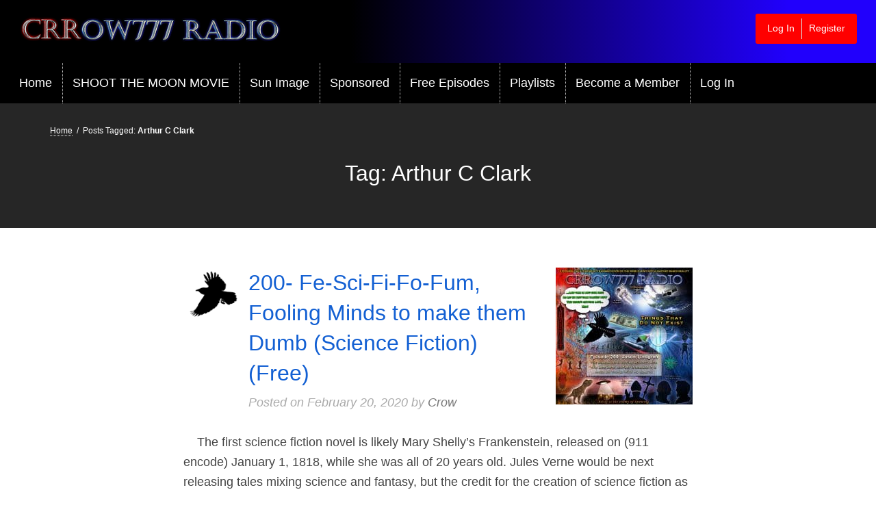

--- FILE ---
content_type: text/html; charset=UTF-8
request_url: https://www.crrow777radio.com/tag/arthur-c-clark/
body_size: 19678
content:
<!doctype html>
<html lang="en-US">
<head>
	<meta charset="UTF-8" />
	<meta name="viewport" content="width=device-width, initial-scale=1" />
	<meta name='robots' content='index, follow, max-image-preview:large, max-snippet:-1, max-video-preview:-1' />

	<!-- This site is optimized with the Yoast SEO plugin v22.6 - https://yoast.com/wordpress/plugins/seo/ -->
	<title>Arthur C Clark Archives - Crrow777 Radio</title>
	<link rel="canonical" href="https://www.crrow777radio.com/tag/arthur-c-clark/" />
	<meta property="og:locale" content="en_US" />
	<meta property="og:type" content="article" />
	<meta property="og:title" content="Arthur C Clark Archives - Crrow777 Radio" />
	<meta property="og:url" content="https://www.crrow777radio.com/tag/arthur-c-clark/" />
	<meta property="og:site_name" content="Crrow777 Radio" />
	<meta name="twitter:card" content="summary_large_image" />
	<meta name="twitter:site" content="@Crrow777" />
	<script type="application/ld+json" class="yoast-schema-graph">{"@context":"https://schema.org","@graph":[{"@type":"CollectionPage","@id":"https://www.crrow777radio.com/tag/arthur-c-clark/","url":"https://www.crrow777radio.com/tag/arthur-c-clark/","name":"Arthur C Clark Archives - Crrow777 Radio","isPartOf":{"@id":"https://www.crrow777radio.com/#website"},"primaryImageOfPage":{"@id":"https://www.crrow777radio.com/tag/arthur-c-clark/#primaryimage"},"image":{"@id":"https://www.crrow777radio.com/tag/arthur-c-clark/#primaryimage"},"thumbnailUrl":"https://www.crrow777radio.com/wp-content/uploads/2020/02/200-EpisodeImage.jpg","breadcrumb":{"@id":"https://www.crrow777radio.com/tag/arthur-c-clark/#breadcrumb"},"inLanguage":"en-US"},{"@type":"ImageObject","inLanguage":"en-US","@id":"https://www.crrow777radio.com/tag/arthur-c-clark/#primaryimage","url":"https://www.crrow777radio.com/wp-content/uploads/2020/02/200-EpisodeImage.jpg","contentUrl":"https://www.crrow777radio.com/wp-content/uploads/2020/02/200-EpisodeImage.jpg","width":1400,"height":1400},{"@type":"BreadcrumbList","@id":"https://www.crrow777radio.com/tag/arthur-c-clark/#breadcrumb","itemListElement":[{"@type":"ListItem","position":1,"name":"Home","item":"https://www.crrow777radio.com/"},{"@type":"ListItem","position":2,"name":"Arthur C Clark"}]},{"@type":"WebSite","@id":"https://www.crrow777radio.com/#website","url":"https://www.crrow777radio.com/","name":"Crrow777 Radio","description":"Belief is the enemy of knowing","potentialAction":[{"@type":"SearchAction","target":{"@type":"EntryPoint","urlTemplate":"https://www.crrow777radio.com/?s={search_term_string}"},"query-input":"required name=search_term_string"}],"inLanguage":"en-US"}]}</script>
	<!-- / Yoast SEO plugin. -->


<link rel='dns-prefetch' href='//www.crrow777radio.com' />
<script>
window._wpemojiSettings = {"baseUrl":"https:\/\/s.w.org\/images\/core\/emoji\/15.0.3\/72x72\/","ext":".png","svgUrl":"https:\/\/s.w.org\/images\/core\/emoji\/15.0.3\/svg\/","svgExt":".svg","source":{"concatemoji":"https:\/\/www.crrow777radio.com\/wp-includes\/js\/wp-emoji-release.min.js?ver=6.5.2"}};
/*! This file is auto-generated */
!function(i,n){var o,s,e;function c(e){try{var t={supportTests:e,timestamp:(new Date).valueOf()};sessionStorage.setItem(o,JSON.stringify(t))}catch(e){}}function p(e,t,n){e.clearRect(0,0,e.canvas.width,e.canvas.height),e.fillText(t,0,0);var t=new Uint32Array(e.getImageData(0,0,e.canvas.width,e.canvas.height).data),r=(e.clearRect(0,0,e.canvas.width,e.canvas.height),e.fillText(n,0,0),new Uint32Array(e.getImageData(0,0,e.canvas.width,e.canvas.height).data));return t.every(function(e,t){return e===r[t]})}function u(e,t,n){switch(t){case"flag":return n(e,"\ud83c\udff3\ufe0f\u200d\u26a7\ufe0f","\ud83c\udff3\ufe0f\u200b\u26a7\ufe0f")?!1:!n(e,"\ud83c\uddfa\ud83c\uddf3","\ud83c\uddfa\u200b\ud83c\uddf3")&&!n(e,"\ud83c\udff4\udb40\udc67\udb40\udc62\udb40\udc65\udb40\udc6e\udb40\udc67\udb40\udc7f","\ud83c\udff4\u200b\udb40\udc67\u200b\udb40\udc62\u200b\udb40\udc65\u200b\udb40\udc6e\u200b\udb40\udc67\u200b\udb40\udc7f");case"emoji":return!n(e,"\ud83d\udc26\u200d\u2b1b","\ud83d\udc26\u200b\u2b1b")}return!1}function f(e,t,n){var r="undefined"!=typeof WorkerGlobalScope&&self instanceof WorkerGlobalScope?new OffscreenCanvas(300,150):i.createElement("canvas"),a=r.getContext("2d",{willReadFrequently:!0}),o=(a.textBaseline="top",a.font="600 32px Arial",{});return e.forEach(function(e){o[e]=t(a,e,n)}),o}function t(e){var t=i.createElement("script");t.src=e,t.defer=!0,i.head.appendChild(t)}"undefined"!=typeof Promise&&(o="wpEmojiSettingsSupports",s=["flag","emoji"],n.supports={everything:!0,everythingExceptFlag:!0},e=new Promise(function(e){i.addEventListener("DOMContentLoaded",e,{once:!0})}),new Promise(function(t){var n=function(){try{var e=JSON.parse(sessionStorage.getItem(o));if("object"==typeof e&&"number"==typeof e.timestamp&&(new Date).valueOf()<e.timestamp+604800&&"object"==typeof e.supportTests)return e.supportTests}catch(e){}return null}();if(!n){if("undefined"!=typeof Worker&&"undefined"!=typeof OffscreenCanvas&&"undefined"!=typeof URL&&URL.createObjectURL&&"undefined"!=typeof Blob)try{var e="postMessage("+f.toString()+"("+[JSON.stringify(s),u.toString(),p.toString()].join(",")+"));",r=new Blob([e],{type:"text/javascript"}),a=new Worker(URL.createObjectURL(r),{name:"wpTestEmojiSupports"});return void(a.onmessage=function(e){c(n=e.data),a.terminate(),t(n)})}catch(e){}c(n=f(s,u,p))}t(n)}).then(function(e){for(var t in e)n.supports[t]=e[t],n.supports.everything=n.supports.everything&&n.supports[t],"flag"!==t&&(n.supports.everythingExceptFlag=n.supports.everythingExceptFlag&&n.supports[t]);n.supports.everythingExceptFlag=n.supports.everythingExceptFlag&&!n.supports.flag,n.DOMReady=!1,n.readyCallback=function(){n.DOMReady=!0}}).then(function(){return e}).then(function(){var e;n.supports.everything||(n.readyCallback(),(e=n.source||{}).concatemoji?t(e.concatemoji):e.wpemoji&&e.twemoji&&(t(e.twemoji),t(e.wpemoji)))}))}((window,document),window._wpemojiSettings);
</script>
<link rel='stylesheet' id='wepb-checkout-integration-css' href='https://www.crrow777radio.com/wp-content/plugins/easy-product-bundles-for-woocommerce/assets/css/checkout-integration/style.css?ver=5.2.0' media='all' />
<style id='wp-emoji-styles-inline-css'>

	img.wp-smiley, img.emoji {
		display: inline !important;
		border: none !important;
		box-shadow: none !important;
		height: 1em !important;
		width: 1em !important;
		margin: 0 0.07em !important;
		vertical-align: -0.1em !important;
		background: none !important;
		padding: 0 !important;
	}
</style>
<style id='powerpress-player-block-style-inline-css'>


</style>
<link rel='stylesheet' id='edd-blocks-css' href='https://www.crrow777radio.com/wp-content/plugins/easy-digital-downloads-pro/includes/blocks/assets/css/edd-blocks.css?ver=3.3.4' media='all' />
<style id='classic-theme-styles-inline-css'>
/*! This file is auto-generated */
.wp-block-button__link{color:#fff;background-color:#32373c;border-radius:9999px;box-shadow:none;text-decoration:none;padding:calc(.667em + 2px) calc(1.333em + 2px);font-size:1.125em}.wp-block-file__button{background:#32373c;color:#fff;text-decoration:none}
</style>
<style id='global-styles-inline-css'>
body{--wp--preset--color--black: #000000;--wp--preset--color--cyan-bluish-gray: #abb8c3;--wp--preset--color--white: #FFFFFF;--wp--preset--color--pale-pink: #f78da7;--wp--preset--color--vivid-red: #cf2e2e;--wp--preset--color--luminous-vivid-orange: #ff6900;--wp--preset--color--luminous-vivid-amber: #fcb900;--wp--preset--color--light-green-cyan: #7bdcb5;--wp--preset--color--vivid-green-cyan: #00d084;--wp--preset--color--pale-cyan-blue: #8ed1fc;--wp--preset--color--vivid-cyan-blue: #0693e3;--wp--preset--color--vivid-purple: #9b51e0;--wp--preset--color--color-primary: #262626;--wp--preset--color--color-secondary: #1360d3;--wp--preset--color--color-action: #000000;--wp--preset--color--site-navigation-link: #0a0a0a;--wp--preset--color--meta-link: #2C3E50;--wp--preset--color--buttons: #798D8F;--wp--preset--color--body-text: #444444;--wp--preset--color--borders: #CCCCCC;--wp--preset--gradient--vivid-cyan-blue-to-vivid-purple: linear-gradient(135deg,rgba(6,147,227,1) 0%,rgb(155,81,224) 100%);--wp--preset--gradient--light-green-cyan-to-vivid-green-cyan: linear-gradient(135deg,rgb(122,220,180) 0%,rgb(0,208,130) 100%);--wp--preset--gradient--luminous-vivid-amber-to-luminous-vivid-orange: linear-gradient(135deg,rgba(252,185,0,1) 0%,rgba(255,105,0,1) 100%);--wp--preset--gradient--luminous-vivid-orange-to-vivid-red: linear-gradient(135deg,rgba(255,105,0,1) 0%,rgb(207,46,46) 100%);--wp--preset--gradient--very-light-gray-to-cyan-bluish-gray: linear-gradient(135deg,rgb(238,238,238) 0%,rgb(169,184,195) 100%);--wp--preset--gradient--cool-to-warm-spectrum: linear-gradient(135deg,rgb(74,234,220) 0%,rgb(151,120,209) 20%,rgb(207,42,186) 40%,rgb(238,44,130) 60%,rgb(251,105,98) 80%,rgb(254,248,76) 100%);--wp--preset--gradient--blush-light-purple: linear-gradient(135deg,rgb(255,206,236) 0%,rgb(152,150,240) 100%);--wp--preset--gradient--blush-bordeaux: linear-gradient(135deg,rgb(254,205,165) 0%,rgb(254,45,45) 50%,rgb(107,0,62) 100%);--wp--preset--gradient--luminous-dusk: linear-gradient(135deg,rgb(255,203,112) 0%,rgb(199,81,192) 50%,rgb(65,88,208) 100%);--wp--preset--gradient--pale-ocean: linear-gradient(135deg,rgb(255,245,203) 0%,rgb(182,227,212) 50%,rgb(51,167,181) 100%);--wp--preset--gradient--electric-grass: linear-gradient(135deg,rgb(202,248,128) 0%,rgb(113,206,126) 100%);--wp--preset--gradient--midnight: linear-gradient(135deg,rgb(2,3,129) 0%,rgb(40,116,252) 100%);--wp--preset--font-size--small: 13px;--wp--preset--font-size--medium: 20px;--wp--preset--font-size--large: 36px;--wp--preset--font-size--x-large: 42px;--wp--preset--font-family--inter: "Inter", sans-serif;--wp--preset--font-family--cardo: Cardo;--wp--preset--spacing--20: 0.44rem;--wp--preset--spacing--30: 0.67rem;--wp--preset--spacing--40: 1rem;--wp--preset--spacing--50: 1.5rem;--wp--preset--spacing--60: 2.25rem;--wp--preset--spacing--70: 3.38rem;--wp--preset--spacing--80: 5.06rem;--wp--preset--shadow--natural: 6px 6px 9px rgba(0, 0, 0, 0.2);--wp--preset--shadow--deep: 12px 12px 50px rgba(0, 0, 0, 0.4);--wp--preset--shadow--sharp: 6px 6px 0px rgba(0, 0, 0, 0.2);--wp--preset--shadow--outlined: 6px 6px 0px -3px rgba(255, 255, 255, 1), 6px 6px rgba(0, 0, 0, 1);--wp--preset--shadow--crisp: 6px 6px 0px rgba(0, 0, 0, 1);}:where(.is-layout-flex){gap: 0.5em;}:where(.is-layout-grid){gap: 0.5em;}body .is-layout-flow > .alignleft{float: left;margin-inline-start: 0;margin-inline-end: 2em;}body .is-layout-flow > .alignright{float: right;margin-inline-start: 2em;margin-inline-end: 0;}body .is-layout-flow > .aligncenter{margin-left: auto !important;margin-right: auto !important;}body .is-layout-constrained > .alignleft{float: left;margin-inline-start: 0;margin-inline-end: 2em;}body .is-layout-constrained > .alignright{float: right;margin-inline-start: 2em;margin-inline-end: 0;}body .is-layout-constrained > .aligncenter{margin-left: auto !important;margin-right: auto !important;}body .is-layout-constrained > :where(:not(.alignleft):not(.alignright):not(.alignfull)){max-width: var(--wp--style--global--content-size);margin-left: auto !important;margin-right: auto !important;}body .is-layout-constrained > .alignwide{max-width: var(--wp--style--global--wide-size);}body .is-layout-flex{display: flex;}body .is-layout-flex{flex-wrap: wrap;align-items: center;}body .is-layout-flex > *{margin: 0;}body .is-layout-grid{display: grid;}body .is-layout-grid > *{margin: 0;}:where(.wp-block-columns.is-layout-flex){gap: 2em;}:where(.wp-block-columns.is-layout-grid){gap: 2em;}:where(.wp-block-post-template.is-layout-flex){gap: 1.25em;}:where(.wp-block-post-template.is-layout-grid){gap: 1.25em;}.has-black-color{color: var(--wp--preset--color--black) !important;}.has-cyan-bluish-gray-color{color: var(--wp--preset--color--cyan-bluish-gray) !important;}.has-white-color{color: var(--wp--preset--color--white) !important;}.has-pale-pink-color{color: var(--wp--preset--color--pale-pink) !important;}.has-vivid-red-color{color: var(--wp--preset--color--vivid-red) !important;}.has-luminous-vivid-orange-color{color: var(--wp--preset--color--luminous-vivid-orange) !important;}.has-luminous-vivid-amber-color{color: var(--wp--preset--color--luminous-vivid-amber) !important;}.has-light-green-cyan-color{color: var(--wp--preset--color--light-green-cyan) !important;}.has-vivid-green-cyan-color{color: var(--wp--preset--color--vivid-green-cyan) !important;}.has-pale-cyan-blue-color{color: var(--wp--preset--color--pale-cyan-blue) !important;}.has-vivid-cyan-blue-color{color: var(--wp--preset--color--vivid-cyan-blue) !important;}.has-vivid-purple-color{color: var(--wp--preset--color--vivid-purple) !important;}.has-black-background-color{background-color: var(--wp--preset--color--black) !important;}.has-cyan-bluish-gray-background-color{background-color: var(--wp--preset--color--cyan-bluish-gray) !important;}.has-white-background-color{background-color: var(--wp--preset--color--white) !important;}.has-pale-pink-background-color{background-color: var(--wp--preset--color--pale-pink) !important;}.has-vivid-red-background-color{background-color: var(--wp--preset--color--vivid-red) !important;}.has-luminous-vivid-orange-background-color{background-color: var(--wp--preset--color--luminous-vivid-orange) !important;}.has-luminous-vivid-amber-background-color{background-color: var(--wp--preset--color--luminous-vivid-amber) !important;}.has-light-green-cyan-background-color{background-color: var(--wp--preset--color--light-green-cyan) !important;}.has-vivid-green-cyan-background-color{background-color: var(--wp--preset--color--vivid-green-cyan) !important;}.has-pale-cyan-blue-background-color{background-color: var(--wp--preset--color--pale-cyan-blue) !important;}.has-vivid-cyan-blue-background-color{background-color: var(--wp--preset--color--vivid-cyan-blue) !important;}.has-vivid-purple-background-color{background-color: var(--wp--preset--color--vivid-purple) !important;}.has-black-border-color{border-color: var(--wp--preset--color--black) !important;}.has-cyan-bluish-gray-border-color{border-color: var(--wp--preset--color--cyan-bluish-gray) !important;}.has-white-border-color{border-color: var(--wp--preset--color--white) !important;}.has-pale-pink-border-color{border-color: var(--wp--preset--color--pale-pink) !important;}.has-vivid-red-border-color{border-color: var(--wp--preset--color--vivid-red) !important;}.has-luminous-vivid-orange-border-color{border-color: var(--wp--preset--color--luminous-vivid-orange) !important;}.has-luminous-vivid-amber-border-color{border-color: var(--wp--preset--color--luminous-vivid-amber) !important;}.has-light-green-cyan-border-color{border-color: var(--wp--preset--color--light-green-cyan) !important;}.has-vivid-green-cyan-border-color{border-color: var(--wp--preset--color--vivid-green-cyan) !important;}.has-pale-cyan-blue-border-color{border-color: var(--wp--preset--color--pale-cyan-blue) !important;}.has-vivid-cyan-blue-border-color{border-color: var(--wp--preset--color--vivid-cyan-blue) !important;}.has-vivid-purple-border-color{border-color: var(--wp--preset--color--vivid-purple) !important;}.has-vivid-cyan-blue-to-vivid-purple-gradient-background{background: var(--wp--preset--gradient--vivid-cyan-blue-to-vivid-purple) !important;}.has-light-green-cyan-to-vivid-green-cyan-gradient-background{background: var(--wp--preset--gradient--light-green-cyan-to-vivid-green-cyan) !important;}.has-luminous-vivid-amber-to-luminous-vivid-orange-gradient-background{background: var(--wp--preset--gradient--luminous-vivid-amber-to-luminous-vivid-orange) !important;}.has-luminous-vivid-orange-to-vivid-red-gradient-background{background: var(--wp--preset--gradient--luminous-vivid-orange-to-vivid-red) !important;}.has-very-light-gray-to-cyan-bluish-gray-gradient-background{background: var(--wp--preset--gradient--very-light-gray-to-cyan-bluish-gray) !important;}.has-cool-to-warm-spectrum-gradient-background{background: var(--wp--preset--gradient--cool-to-warm-spectrum) !important;}.has-blush-light-purple-gradient-background{background: var(--wp--preset--gradient--blush-light-purple) !important;}.has-blush-bordeaux-gradient-background{background: var(--wp--preset--gradient--blush-bordeaux) !important;}.has-luminous-dusk-gradient-background{background: var(--wp--preset--gradient--luminous-dusk) !important;}.has-pale-ocean-gradient-background{background: var(--wp--preset--gradient--pale-ocean) !important;}.has-electric-grass-gradient-background{background: var(--wp--preset--gradient--electric-grass) !important;}.has-midnight-gradient-background{background: var(--wp--preset--gradient--midnight) !important;}.has-small-font-size{font-size: var(--wp--preset--font-size--small) !important;}.has-medium-font-size{font-size: var(--wp--preset--font-size--medium) !important;}.has-large-font-size{font-size: var(--wp--preset--font-size--large) !important;}.has-x-large-font-size{font-size: var(--wp--preset--font-size--x-large) !important;}
.wp-block-navigation a:where(:not(.wp-element-button)){color: inherit;}
:where(.wp-block-post-template.is-layout-flex){gap: 1.25em;}:where(.wp-block-post-template.is-layout-grid){gap: 1.25em;}
:where(.wp-block-columns.is-layout-flex){gap: 2em;}:where(.wp-block-columns.is-layout-grid){gap: 2em;}
.wp-block-pullquote{font-size: 1.5em;line-height: 1.6;}
</style>
<link rel='stylesheet' id='bbp-default-css' href='https://www.crrow777radio.com/wp-content/themes/memberlite/css/bbpress.min.css?ver=2.6.9' media='all' />
<link rel='stylesheet' id='contact-form-7-css' href='https://www.crrow777radio.com/wp-content/plugins/contact-form-7/includes/css/styles.css?ver=5.9.3' media='all' />
<style id='contact-form-7-inline-css'>
.wpcf7 .wpcf7-recaptcha iframe {margin-bottom: 0;}.wpcf7 .wpcf7-recaptcha[data-align="center"] > div {margin: 0 auto;}.wpcf7 .wpcf7-recaptcha[data-align="right"] > div {margin: 0 0 0 auto;}
</style>
<link rel='stylesheet' id='pmpro_frontend_base-css' href='https://www.crrow777radio.com/wp-content/plugins/paid-memberships-pro/css/frontend/base.css?ver=3.4.3' media='all' />
<link rel='stylesheet' id='pmpro_frontend_variation_1-css' href='https://www.crrow777radio.com/wp-content/plugins/paid-memberships-pro/css/frontend/variation_1.css?ver=3.4.3' media='all' />
<link rel='stylesheet' id='pmpro-add-paypal-express-styles-css' href='https://www.crrow777radio.com/wp-content/plugins/pmpro-add-paypal-express/css/pmpro-add-paypal-express.css?ver=6.5.2' media='all' />
<link rel='stylesheet' id='pmpro-advanced-levels-styles-css' href='https://www.crrow777radio.com/wp-content/plugins/pmpro-advanced-levels-shortcode/css/pmpro-advanced-levels.css?ver=6.5.2' media='all' />
<link rel='stylesheet' id='pmprorh_frontend-css' href='https://www.crrow777radio.com/wp-content/plugins/pmpro-mailchimp/css/pmpromc.css?ver=6.5.2' media='all' />
<link rel='stylesheet' id='woocommerce-layout-css' href='https://www.crrow777radio.com/wp-content/plugins/woocommerce/assets/css/woocommerce-layout.css?ver=9.3.3' media='all' />
<link rel='stylesheet' id='woocommerce-smallscreen-css' href='https://www.crrow777radio.com/wp-content/plugins/woocommerce/assets/css/woocommerce-smallscreen.css?ver=9.3.3' media='only screen and (max-width: 768px)' />
<link rel='stylesheet' id='woocommerce-general-css' href='https://www.crrow777radio.com/wp-content/plugins/woocommerce/assets/css/woocommerce.css?ver=9.3.3' media='all' />
<style id='woocommerce-inline-inline-css'>
.woocommerce form .form-row .required { visibility: visible; }
</style>
<link rel='stylesheet' id='wt-smart-coupon-for-woo-css' href='https://www.crrow777radio.com/wp-content/plugins/wt-smart-coupons-for-woocommerce/public/css/wt-smart-coupon-public.css?ver=2.2.2' media='all' />
<link rel='stylesheet' id='edd-styles-css' href='https://www.crrow777radio.com/wp-content/plugins/easy-digital-downloads-pro/assets/css/edd.min.css?ver=3.3.4' media='all' />
<link rel='stylesheet' id='memberlite-css' href='https://www.crrow777radio.com/wp-content/themes/memberlite/style.css?ver=6.5.2' media='all' />
<link rel='stylesheet' id='memberlite_grid-css' href='https://www.crrow777radio.com/wp-content/themes/memberlite/css/grid.css?ver=4.5.4.1' media='all' />
<link rel='stylesheet' id='memberlite_style-css' href='https://www.crrow777radio.com/wp-content/themes/memberlite-child-master/style.css?ver=4.5.4.1' media='all' />
<link rel='stylesheet' id='memberlite_print_style-css' href='https://www.crrow777radio.com/wp-content/themes/memberlite/css/print.css?ver=4.5.4.1' media='print' />
<link rel='stylesheet' id='font-awesome-css' href='https://www.crrow777radio.com/wp-content/plugins/elementor/assets/lib/font-awesome/css/font-awesome.min.css?ver=4.7.0' media='all' />
<link rel='stylesheet' id='memberlite_woocommerce-css' href='https://www.crrow777radio.com/wp-content/themes/memberlite/css/woocommerce.css?ver=4.5.4.1' media='all' />
<link rel='stylesheet' id='memberlite_elements_frontend-css' href='https://www.crrow777radio.com/wp-content/plugins/memberlite-elements/css/memberlite-elements.css?ver=1.1' media='all' />
<link rel='stylesheet' id='elementor-frontend-css' href='https://www.crrow777radio.com/wp-content/plugins/elementor/assets/css/frontend.min.css?ver=3.21.4' media='all' />
<link rel='stylesheet' id='eael-general-css' href='https://www.crrow777radio.com/wp-content/plugins/essential-addons-for-elementor-lite/assets/front-end/css/view/general.min.css?ver=5.9.19' media='all' />
<script src="https://www.crrow777radio.com/wp-includes/js/jquery/jquery.min.js?ver=3.7.1" id="jquery-core-js"></script>
<script src="https://www.crrow777radio.com/wp-includes/js/jquery/jquery-migrate.min.js?ver=3.4.1" id="jquery-migrate-js"></script>
<script src="https://www.crrow777radio.com/wp-content/plugins/pmpro-nav-menus/widgets/block-widget.js?ver=6.5.2" id="pmpro-nav-menu-block-widget-js"></script>
<script src="https://www.crrow777radio.com/wp-content/plugins/woocommerce/assets/js/jquery-blockui/jquery.blockUI.min.js?ver=2.7.0-wc.9.3.3" id="jquery-blockui-js" defer data-wp-strategy="defer"></script>
<script id="wc-add-to-cart-js-extra">
var wc_add_to_cart_params = {"ajax_url":"\/wp-admin\/admin-ajax.php","wc_ajax_url":"\/?wc-ajax=%%endpoint%%","i18n_view_cart":"View cart","cart_url":"https:\/\/www.crrow777radio.com\/cart\/","is_cart":"","cart_redirect_after_add":"yes"};
</script>
<script src="https://www.crrow777radio.com/wp-content/plugins/woocommerce/assets/js/frontend/add-to-cart.min.js?ver=9.3.3" id="wc-add-to-cart-js" defer data-wp-strategy="defer"></script>
<script src="https://www.crrow777radio.com/wp-content/plugins/woocommerce/assets/js/js-cookie/js.cookie.min.js?ver=2.1.4-wc.9.3.3" id="js-cookie-js" defer data-wp-strategy="defer"></script>
<script id="woocommerce-js-extra">
var woocommerce_params = {"ajax_url":"\/wp-admin\/admin-ajax.php","wc_ajax_url":"\/?wc-ajax=%%endpoint%%"};
</script>
<script src="https://www.crrow777radio.com/wp-content/plugins/woocommerce/assets/js/frontend/woocommerce.min.js?ver=9.3.3" id="woocommerce-js" defer data-wp-strategy="defer"></script>
<script id="wt-smart-coupon-for-woo-js-extra">
var WTSmartCouponOBJ = {"ajaxurl":"https:\/\/www.crrow777radio.com\/wp-admin\/admin-ajax.php","wc_ajax_url":"https:\/\/www.crrow777radio.com\/?wc-ajax=","nonces":{"public":"abf1ab4332","apply_coupon":"32f8cdfc40"},"labels":{"please_wait":"Please wait...","choose_variation":"Please choose a variation","error":"Error !!!"},"shipping_method":[],"payment_method":"","is_cart":""};
</script>
<script src="https://www.crrow777radio.com/wp-content/plugins/wt-smart-coupons-for-woocommerce/public/js/wt-smart-coupon-public.js?ver=2.2.2" id="wt-smart-coupon-for-woo-js"></script>
<link rel="https://api.w.org/" href="https://www.crrow777radio.com/wp-json/" /><link rel="alternate" type="application/json" href="https://www.crrow777radio.com/wp-json/wp/v2/tags/1412" /><link rel="EditURI" type="application/rsd+xml" title="RSD" href="https://www.crrow777radio.com/xmlrpc.php?rsd" />
<meta name="generator" content="WordPress 6.5.2" />
<meta name="generator" content="Seriously Simple Podcasting 3.2.0" />
<meta name="generator" content="WooCommerce 9.3.3" />
<style id="pmpro_colors">:root {
	--pmpro--color--base: #ffffff;
	--pmpro--color--contrast: #222222;
	--pmpro--color--accent: #0c3d54;
	--pmpro--color--accent--variation: hsl( 199,75%,28.5% );
	--pmpro--color--border--variation: hsl( 0,0%,91% );
}</style>
<link rel="alternate" type="application/rss+xml" title="Podcast RSS feed" href="https://www.crrow777radio.com/feed/podcast" />

<meta name="generator" content="Easy Digital Downloads v3.3.4" />
<script>!function(g,s,q,r,d){r=g[r]=g[r]||function(){(r.q=r.q||[]).push(arguments)};d=s.createElement(q);q=s.getElementsByTagName(q)[0];d.src='//d1l6p2sc9645hc.cloudfront.net/gosquared.js';q.parentNode.insertBefore(d,q)}(window,document,'script','_gs');_gs('GSN-469713-K');</script>    <!-- X conversion tracking base code -->
    <script>
    !function(e,t,n,s,u,a){e.twq||(s=e.twq=function(){s.exe?s.exe.apply(s,arguments):s.queue.push(arguments);
    },s.version='1.1',s.queue=[],u=t.createElement(n),u.async=!0,u.src='https://static.ads-twitter.com/uwt.js',
    a=t.getElementsByTagName(n)[0],a.parentNode.insertBefore(u,a))}(window,document,'script');
    twq('config','pfnq9');
    </script>
    <!-- End X conversion tracking base code -->
    		<!--Customizer CSS-->
		<style id="memberlite-customizer-css" type="text/css">
			:root {
				--memberlite-content-width: 744px;
				--memberlite-body-font: Helvetica, sans-serif;
				--memberlite-header-font: Helvetica, sans-serif;
								--memberlite-color-site-background: #ffffff;
				--memberlite-color-header-background: #0a0a0a;
				--memberlite-color-site-navigation-background: #000000;
				--memberlite-color-site-navigation: #0a0a0a;
				--memberlite-color-link: #1360d3;
				--memberlite-color-meta-link: #2C3E50;
				--memberlite-color-primary: #262626;
				--memberlite-color-secondary: #1360d3;
				--memberlite-color-action: #000000;
				--memberlite-color-button: #798D8F;
				--memberlite-hover-brightness: 1.1;
				--memberlite-color-white: #FFFFFF;
				--memberlite-color-text: #444444;
				--memberlite-color-borders: #CCCCCC;
			}
		</style>
		<!--/Customizer CSS-->
			<noscript><style>.woocommerce-product-gallery{ opacity: 1 !important; }</style></noscript>
	<meta name="generator" content="Elementor 3.21.4; features: e_optimized_assets_loading, additional_custom_breakpoints; settings: css_print_method-external, google_font-enabled, font_display-auto">
        <style type="text/css">
                        .site-title,
                .site-description {
                clip: rect(1px, 1px, 1px, 1px);
                position: absolute;
            }
                </style>
<style id="custom-background-css">
body.custom-background { background-color: #ffffff; }
</style>
	<style id='wp-fonts-local'>
@font-face{font-family:Inter;font-style:normal;font-weight:300 900;font-display:fallback;src:url('https://www.crrow777radio.com/wp-content/plugins/woocommerce/assets/fonts/Inter-VariableFont_slnt,wght.woff2') format('woff2');font-stretch:normal;}
@font-face{font-family:Cardo;font-style:normal;font-weight:400;font-display:fallback;src:url('https://www.crrow777radio.com/wp-content/plugins/woocommerce/assets/fonts/cardo_normal_400.woff2') format('woff2');}
</style>
		<style id="wp-custom-css">
			body {
	
    font-family: sans-serif;

}
.main-navigation a {
    color: #fff;
}
/*.elementor a {
	color:#000
}*/
#site-navigation {
	border-top: none;
}
body.memberlite-banner-hidden #site-navigation {
	border-bottom: none;
}
 .btn_crow,.content-area a.btn_crow, .content-area a.btn_crow:link, .content-area a.pmpro_btn_crow, .content-area a.pmpro_btn_crow:link, .content-area a.pmpro_btn_crow:visited, .content-area a.btn_crow:hover, .content-area a.btn_crow:active, .content-area a.btn_crow:focus
 {
	border: none;
	border-radius: 3px;
	box-shadow: 1px 2px 4px rgba(0,0,0,0.2);
	color: #FFF;
	cursor: pointer;
	-webkit-appearance: none;
	font-size: 1.8rem;
	font-style: normal;
	font-weight: normal;
	display: inline-block;
	line-height: 2.9rem;
	padding: 1.45rem 2.9rem;
	text-align: center;
	text-decoration: none;
	text-shadow: none;
	-webkit-transform: translateZ(0);
	transform: translateZ(0);
	-webkit-backface-visibility: hidden;
	backface-visibility: hidden;
	-moz-osx-font-smoothing: grayscale;
	overflow: hidden;

}

.btn_crow_block, .btn_crow_block:link {
	display: block;
	width: 100%;
}

.btn_crow_primary {
    background-size: 200% auto;
    color: white;
   /* background-image: linear-gradient(to right, #f60c05 0%, #1f1b58 50%, #1360d3 100%); */
	background-image: linear-gradient(to right, #f60c05 0%, #ca661e 50%, #f60c05 100%);
    transition: 0.5s; 
    color: #fff;
}

.btn_crow_primary:hover {
      background-position: right center;
    color: #fff;
}

.btn_crow_secondary {
    background-size: 200% auto;
    color: white;
    background-image: linear-gradient(to right, #3F0 0%, #007d00 50%, #3F0 100%);
    transition: 0.5s; 
    color: #fff;
}

.btn_crow_secondary:hover {
      background-position: right center;
    color: #fff;
}

.popup-button {
    background-size: 200% auto;
    box-shadow: 0 4px 6px rgba(50, 50, 93, 0.11), 0 1px 3px rgba(0, 0, 0, 0.08);
    background-image: linear-gradient(to right, #f60c05 0%, #1f1b58 50%, #1360d3 100%);
    transition: 0.5s; }

    .popup .popup-button:hover {
      background-position: right center; }

.banner {
	padding: 5.8rem 0;
}

.site-header { 
 background: rgb(0,0,0);
background: linear-gradient(90deg, rgba(0,0,0,1) 40%, rgba(33,0,252,1) 90%);     }

.dl-row {
	margin-top: 25px !important;
	margin-bottom: 30px !important;
}

.th {
	border: solid 4px #FFFFFF;
	box-shadow: 0 0 0 1px rgba(0, 0, 0, 0.2);
	display: inline-block;
	line-height: 0;
	max-width: 100%;
	transition: all 200ms ease-out;
}

.th.radius {
	border-radius: 3px;
}

.text-center {
	text-align: center !important;
}

.center-block {
  display: block;
  margin: 0 auto;
}

.text-small {
	font-size: 80%;
	line-height: 1.2;
}
#site-navigation {
	background-color:#000;
}
.sub-menu {
	background-color: #000 !important;
}

.banner_body {
    background-color: #ffffff00;
}

.wp-block-button__link {
    color: #ffffff !important; /* Sets the text color to white */
    background-color: #32373c !important; /* Sets the background color */
}


		</style>
		</head>

<body class="pmpro-variation_1 archive tag tag-arthur-c-clark tag-1412 custom-background wp-custom-logo wp-embed-responsive theme-memberlite woocommerce-no-js edd-js-none sidebar-blog-none content-archives-excerpt scheme_custom elementor-default elementor-kit-61978">
	<style>.edd-js-none .edd-has-js, .edd-js .edd-no-js, body.edd-js input.edd-no-js { display: none; }</style>
	<script>/* <![CDATA[ */(function(){var c = document.body.classList;c.remove('edd-js-none');c.add('edd-js');})();/* ]]> */</script>
	<div id="page" class="hfeed site">


	
		<nav id="mobile-navigation" role="navigation">
		<aside id="text-3" class="widget widget_text">			<div class="textwidget">
	<div class="pmpro">
		<section id="pmpro_login" class="pmpro_section">
										<div class="pmpro_card pmpro_login_wrap">
								<h2 class="pmpro_card_title pmpro_font-large">Log In</h2>								<div class="pmpro_card_content">
									<form name="loginform" id="loginform" action="https://www.crrow777radio.com/admincrrow777/" method="post"><input type="hidden" name="pmpro_login_form_used" value="1" /><p class="login-username">
				<label for="user_login">Username or Email Address</label>
				<input type="text" name="log" id="user_login" autocomplete="username" class="input" value="" size="20" />
			</p><p class="login-password">
				<label for="user_pass">Password</label>
				<input type="password" name="pwd" id="user_pass" autocomplete="current-password" spellcheck="false" class="input" value="" size="20" />
			</p><p class="login-remember"><label><input name="rememberme" type="checkbox" id="rememberme" value="forever" /> Remember Me</label></p><p class="login-submit">
				<input type="submit" name="wp-submit" id="wp-submit" class="button button-primary" value="Log In" />
				<input type="hidden" name="redirect_to" value="" />
			</p></form>	<div class="pmpro_form_field-password-toggle">
		<button type="button" id="pmpro_btn-password-toggle-1" class="pmpro_btn pmpro_btn-plain hide-if-no-js" data-toggle="0">
			<span class="pmpro_icon pmpro_icon-eye" aria-hidden="true"><svg xmlns="http://www.w3.org/2000/svg" width="20" height="20" viewBox="0 0 24 24" fill="none" stroke="var(--pmpro--color--accent)" stroke-width="2" stroke-linecap="round" stroke-linejoin="round" class="feather feather-eye"><path d="M1 12s4-8 11-8 11 8 11 8-4 8-11 8-11-8-11-8z"></path><circle cx="12" cy="12" r="3"></circle></svg></span>
			<span class="pmpro_form_field-password-toggle-state">Show Password</span>
		</button>
	</div>
	<script>
		// Password visibility toggle (wp_login_form instance).
		(function() {
			const toggleButton = document.querySelectorAll('#pmpro_btn-password-toggle-1')[0];
			const toggleWrapper = toggleButton.closest('.pmpro_form_field-password-toggle');
			const loginForm = toggleWrapper.previousElementSibling;
			const passwordParagraph = loginForm.querySelector('.login-password');
			const passwordInput = loginForm.querySelector('#user_pass');

			passwordParagraph.appendChild(toggleWrapper);
			toggleButton.classList.remove('hide-if-no-js');
			toggleButton.addEventListener('click', togglePassword);

			function togglePassword() {
				const status = this.getAttribute('data-toggle');
				const passwordInputs = document.querySelectorAll('#user_pass');
				const icon = this.getElementsByClassName('pmpro_icon')[0];
				const state = this.getElementsByClassName('pmpro_form_field-password-toggle-state')[0];

				if (parseInt(status, 10) === 0) {
					this.setAttribute('data-toggle', 1);
					passwordInput.setAttribute( 'type', 'text' );
					icon.innerHTML = `
						<svg xmlns="http://www.w3.org/2000/svg" width="20" height="20" viewBox="0 0 24 24" fill="none" stroke="var(--pmpro--color--accent)" stroke-width="2" stroke-linecap="round" stroke-linejoin="round" class="feather feather-eye-off">
							<path d="M17.94 17.94A10.07 10.07 0 0 1 12 20c-7 0-11-8-11-8a18.45 18.45 0 0 1 5.06-5.94M9.9 4.24A9.12 9.12 0 0 1 12 4c7 0 11 8 11 8a18.5 18.5 0 0 1-2.16 3.19m-6.72-1.07a3 3 0 1 1-4.24-4.24"></path>
							<line x1="1" y1="1" x2="23" y2="23"></line>
						</svg>`;
					state.textContent = 'Hide Password';
				} else {
					this.setAttribute('data-toggle', 0);
					passwordInput.setAttribute( 'type', 'password' );
					icon.innerHTML = `
						<svg xmlns="http://www.w3.org/2000/svg" width="20" height="20" viewBox="0 0 24 24" fill="none" stroke="var(--pmpro--color--accent)" stroke-width="2" stroke-linecap="round" stroke-linejoin="round" class="feather feather-eye">
							<path d="M1 12s4-8 11-8 11 8 11 8-4 8-11 8-11-8-11-8z"></path>
							<circle cx="12" cy="12" r="3"></circle>
						</svg>`;
					state.textContent = 'Show Password';
				}
			}
		})();
	</script>
									</div> <!-- end pmpro_card_content -->
								<div class="pmpro_card_actions">
										<div class="pmpro_actions_nav">
		<a href="https://www.crrow777radio.com/membership/levels/">Join Now</a> | <a href="https://www.crrow777radio.com/login/?action=reset_pass">Lost Password?</a>	</div> <!-- end pmpro_actions_nav -->
									</div> <!-- end pmpro_card_actions -->
							</div> <!-- end pmpro_login_wrap -->
							
									</section> <!-- end pmpro_login -->
	</div> <!-- end pmpro -->
	
</div>
		</aside><aside id="pmpro_nav_menu_widget-3" class="widget widget_nav_menu pmpro_nav_menu_widget"><div class="menu-top-guest-container"><ul id="menu-top-guest" class="menu"><li id="menu-item-20" class="menu-item menu-item-type-post_type menu-item-object-page menu-item-home menu-item-20"><a href="https://www.crrow777radio.com/">Home</a></li>
<li id="menu-item-74252" class="menu-item menu-item-type-post_type menu-item-object-page menu-item-74252"><a href="https://www.crrow777radio.com/shoot-the-moon-for-subscribers/">SHOOT THE MOON MOVIE</a></li>
<li id="menu-item-99015" class="menu-item menu-item-type-custom menu-item-object-custom menu-item-has-children menu-item-99015"><a href="https://www.crrow777radio.com/shop/">Sun Image</a>
<ul class="sub-menu">
	<li id="menu-item-99017" class="menu-item menu-item-type-post_type menu-item-object-page menu-item-99017"><a href="https://www.crrow777radio.com/sun-single/">Sun Single</a></li>
	<li id="menu-item-99016" class="menu-item menu-item-type-post_type menu-item-object-page menu-item-99016"><a href="https://www.crrow777radio.com/sun-bundle/">Sun Bundle</a></li>
</ul>
</li>
<li id="menu-item-97471" class="menu-item menu-item-type-custom menu-item-object-custom menu-item-97471"><a href="https://www.crrow777radio.com/sponsored/">Sponsored</a></li>
<li id="menu-item-53" class="menu-item menu-item-type-post_type menu-item-object-page menu-item-53"><a href="https://www.crrow777radio.com/free-episodes/">Free Episodes</a></li>
<li id="menu-item-93756" class="menu-item menu-item-type-custom menu-item-object-custom menu-item-93756"><a target="_blank" rel="noopener" href="https://linktr.ee/freecrrow777radioplaylists">Playlists</a></li>
<li id="menu-item-65257" class="menu-item menu-item-type-post_type menu-item-object-page menu-item-65257"><a href="https://www.crrow777radio.com/membership/levels/">Become a Member</a></li>
<li id="menu-item-64452" class="menu-item menu-item-type-custom menu-item-object-custom menu-item-64452"><a href="https://www.crrow777radio.com/login/">Log In</a></li>
</ul></div></aside>		</nav>
		

	<a class="skip-link screen-reader-text" href="#content">Skip to content</a>

	
	<header id="masthead" class="site-header" role="banner">
		<div class="row">
			
			<div class="
			medium-4 columns site-branding">

				<a href="https://www.crrow777radio.com/" class="custom-logo-link" rel="home"><img width="430" height="60" src="https://www.crrow777radio.com/wp-content/uploads/2021/04/logo-medium.png" class="custom-logo" alt="Crrow777 Radio" decoding="async" srcset="https://www.crrow777radio.com/wp-content/uploads/2021/04/logo-medium.png 430w, https://www.crrow777radio.com/wp-content/uploads/2021/04/logo-medium-360x50.png 360w" sizes="(max-width: 430px) 100vw, 430px" /></a>
								<p class="site-title"><a href="https://www.crrow777radio.com/" rel="home">Crrow777 Radio</a></p>

				<p class="site-description">Belief is the enemy of knowing</p>

			</div><!-- .site-branding -->

							<div class="medium-8 columns header-right">
					
<div id="meta-member">
	<div class="meta-member-inner">
	<nav class='member-navigation' id='member-navigation'><ul id="" class="menu"><li class="menu_item"><a href="https://www.crrow777radio.com/login/?redirect_to=https%3A%2F%2Fwww.crrow777radio.com%2Ftag%2Farthur-c-clark%2F">Log In</a><li class="menu_item"><a href="https://www.crrow777radio.com/admincrrow777/?action=register">Register</a></li></ul></nav>	</div><!-- .meta-member-inner -->
</div><!-- #meta-member -->
				</div><!-- .columns -->
			
								<div class="mobile-navigation-bar">
					<button class="menu-toggle"><i class="fa fa-bars"></i></button>
					</div>
						</div><!-- .row -->
	</header><!-- #masthead -->

	
					<nav id="site-navigation">
		<div class="main-navigation row"><ul id="menu-top-guest-1" class="menu large-12 columns"><li class="menu-item menu-item-type-post_type menu-item-object-page menu-item-home menu-item-20"><a href="https://www.crrow777radio.com/">Home</a></li>
<li class="menu-item menu-item-type-post_type menu-item-object-page menu-item-74252"><a href="https://www.crrow777radio.com/shoot-the-moon-for-subscribers/">SHOOT THE MOON MOVIE</a></li>
<li class="menu-item menu-item-type-custom menu-item-object-custom menu-item-has-children menu-item-99015"><a href="https://www.crrow777radio.com/shop/">Sun Image</a>
<ul class="sub-menu">
	<li class="menu-item menu-item-type-post_type menu-item-object-page menu-item-99017"><a href="https://www.crrow777radio.com/sun-single/">Sun Single</a></li>
	<li class="menu-item menu-item-type-post_type menu-item-object-page menu-item-99016"><a href="https://www.crrow777radio.com/sun-bundle/">Sun Bundle</a></li>
</ul>
</li>
<li class="menu-item menu-item-type-custom menu-item-object-custom menu-item-97471"><a href="https://www.crrow777radio.com/sponsored/">Sponsored</a></li>
<li class="menu-item menu-item-type-post_type menu-item-object-page menu-item-53"><a href="https://www.crrow777radio.com/free-episodes/">Free Episodes</a></li>
<li class="menu-item menu-item-type-custom menu-item-object-custom menu-item-93756"><a target="_blank" rel="noopener" href="https://linktr.ee/freecrrow777radioplaylists">Playlists</a></li>
<li class="menu-item menu-item-type-post_type menu-item-object-page menu-item-65257"><a href="https://www.crrow777radio.com/membership/levels/">Become a Member</a></li>
<li class="menu-item menu-item-type-custom menu-item-object-custom menu-item-64452"><a href="https://www.crrow777radio.com/login/">Log In</a></li>
</ul></div>		</nav><!-- #site-navigation -->
		
	
	<div id="content" class="site-content">

	


	
	<div class="red-black-liner-color top">

	</div>
	<header class="masthead ">
		<div class="row" style="position: relative;">
			<div class="medium-12 columns">

				
				
							<nav class="memberlite-breadcrumb" itemprop="breadcrumb">
									<a href="https://www.crrow777radio.com">Home</a>
					<span class="sep">&nbsp;&#047;&nbsp;</span>
								
				Posts Tagged: <span class="current_page_item">Arthur C Clark</span></span>
			</nav>
		
							<h1 class="page-title">
				Tag: <span>Arthur C Clark</span>			</h1>
			
				
			</div><!--.columns-->
		</div><!-- .row -->
	</header><!-- .masthead -->
	
	

<div class="red-black-liner-color">

</div>
<style>
.red-black-liner-color.top {
	margin-top: 0px !important;
}
.page-id-89	.red-black-liner-color {

	background: rgb(254,0,0);
	background: linear-gradient(90deg, rgba(254,0,0,1) 0%, rgba(140,0,1,1) 50%, rgba(0,0,0,1) 100%);

	    width: 100%;
	    height: 6px;
	    margin-bottom: 30px;
	    margin-top: -40px;
	}
	.page-id-89	.red-black-liner-color.top {

		background: rgb(0,0,0);
    background: linear-gradient(
90deg
, rgba(0,0,0,1) 0%, rgba(140,0,1,1) 50%, rgba(254,0,0,1) 100%);


		}
	.page-id-16	.red-black-liner-color {
		background: rgb(0,0,0);
	    background: linear-gradient(
	90deg
	, rgba(0,0,0,1) 0%, rgba(140,0,1,1) 50%, rgba(254,0,0,1) 100%);
		    width: 100%;
		    height: 6px;
		    margin-bottom: 30px;
		    margin-top: -40px;
		}
		.post-type-archive-download .red-black-liner-color {
			background: rgb(0,0,0);
	    background: linear-gradient(
	90deg
	, rgba(0,0,0,1) 0%, rgba(140,0,1,1) 50%, rgba(254,0,0,1) 100%);
			    width: 100%;
			    height: 6px;
			    margin-bottom: 30px;
			    margin-top: -40px;
			}
			.single-download .red-black-liner-color {
				background: rgb(0,0,0);
    background: linear-gradient(
90deg
, rgba(0,0,0,1) 0%, rgba(140,0,1,1) 50%, rgba(254,0,0,1) 100%);
				    width: 100%;
				    height: 6px;
				    margin-bottom: 30px;
				    margin-top: -40px;
				}
				.post-type-archive-forum .red-black-liner-color {
					background: rgb(0,0,0);
    background: linear-gradient(
90deg
, rgba(0,0,0,1) 0%, rgba(140,0,1,1) 50%, rgba(254,0,0,1) 100%);
					    width: 100%;
					    height: 6px;
					    margin-bottom: 30px;
					    margin-top: -40px;
					}
				.page-id-18 .red-black-liner-color {
					background: rgb(0,0,0);
    background: linear-gradient(
90deg
, rgba(0,0,0,1) 0%, rgba(140,0,1,1) 50%, rgba(254,0,0,1) 100%);
					    width: 100%;
					    height: 6px;
					    margin-bottom: 30px;
					    margin-top: -40px;
					}
					.page-id-51 .red-black-liner-color {
						background: rgb(0,0,0);
    background: linear-gradient(
90deg
, rgba(0,0,0,1) 0%, rgba(140,0,1,1) 50%, rgba(254,0,0,1) 100%);
						    width: 100%;
						    height: 6px;
						    margin-bottom: 30px;
						    margin-top: -40px;
						}




						.home-top-color-strip {
							background: rgb(254,0,0);
							background: linear-gradient(90deg, rgba(254,0,0,1) 0%, rgba(140,0,1,1) 50%, rgba(0,0,0,1) 100%);
							    width: 100%;
									height: 6px;
    margin-bottom: 0;
    margin-top: 0;
						}
						.home-bottom-color-strip {
							background: rgb(0,0,0);
background: linear-gradient(90deg, rgba(0,0,0,1) 0%, rgba(140,0,1,1) 50%, rgba(254,0,0,1) 100%);
							    width: 100%;
									height: 6px;
    margin-bottom: 0;
    margin-top: 0;
						}
						.page-id-18 .masthead-banner {
							background-image: url('https://www.crrow777radio.com/wp-content/uploads/2021/05/blogHeader.jpg') !important;
							/* background-size: contain !important; */
							    height: 165px !important;
						}
						.page-id-64688 .masthead-banner {
							background-image: url('https://www.crrow777radio.com/wp-content/uploads/2021/05/find-show-header.jpg') !important;
							/* background-size: contain !important; */
							    height: 165px !important;
						}
						/* .page-id-64688 .memberlite-breadcrumb {
							color:#000;
						} */
						.page-id-64688 h1 {
							color:#000;
						}
						.page-id-18 .red-black-liner-color.top {
							margin-bottom: 0px !important;
						}
						.postid-392 .masthead-banner {
							background-image: url('https://www.crrow777radio.com/wp-content/uploads/2021/05/AskCrowHeader.jpg') !important;
							/* background-size: contain !important; */
							    height: 182px !important;
						}

						.page-id-64688 .red-black-liner-color {
							width: 100%;
							height: 6px;
							margin-bottom: 30px;
							margin-top: -40px;
						}
						.single-format-standard .red-black-liner-color {
							width: 100%;
							height: 6px;
							margin-bottom: 30px;
							margin-top: -40px;
						}

						.postid-392 .red-black-liner-color {
						    background: rgb(0,0,0);
						    background: linear-gradient(
						90deg
						 , rgba(0,0,0,1) 0%, rgba(140,0,1,1) 50%, rgba(254,0,0,1) 100%);
						    width: 100%;
						    height: 6px;
						    margin-bottom: 30px;
						    margin-top: -40px;
						}

						.red-black-liner-color.top {
							background: rgb(254,0,0) !important;
							background: linear-gradient(90deg, rgba(254,0,0,1) 0%, rgba(140,0,1,1) 50%, rgba(0,0,0,1) 100%) !important;
						}
						.red-black-liner-color {
							background: rgb(0,0,0) !important;
background: linear-gradient(90deg, rgba(0,0,0,1) 0%, rgba(140,0,1,1) 50%, rgba(254,0,0,1) 100%) !important;
						}
</style>

			<div class="row">
	
	<section id="primary" class="medium-8 medium-offset-2 columns content-area">
				<main id="main" class="site-main" role="main">
		
												

<article id="post-38991"
	class="entry-header-grid post-38991 post type-post status-publish format-standard has-post-thumbnail hentry category-free tag-290 tag-a-e-van-vogt tag-amazing-stories tag-animal-farm tag-arthur-c-clark tag-black-guelph tag-brave-new-world tag-carl-sagan tag-comic-books tag-cosmos tag-dc-comics tag-edgar-rice-burroughs tag-frank-herbert tag-george-melies tag-hg-wells tag-isaac-asimov tag-l-ron-hubbard tag-le-voyage-dans-la-lune tag-marvel-comics tag-mary-shellys-frankenstein tag-neil-degrasse-tyson tag-oligarchy tag-robert-heinlein tag-sci-fi tag-science-fiction tag-star-trek tag-star-wars tag-syfy-channel tag-t-h-huxley tag-theodore-sturgeon tag-venetian-black-nobility pmpro-has-access">
	
	

		<img width="200" height="200" src="https://www.crrow777radio.com/wp-content/uploads/2020/02/200-EpisodeImage-200x200.jpg" class="alignright wp-post-image" alt="" decoding="async" srcset="https://www.crrow777radio.com/wp-content/uploads/2020/02/200-EpisodeImage-200x200.jpg 200w, https://www.crrow777radio.com/wp-content/uploads/2020/02/200-EpisodeImage-360x360.jpg 360w, https://www.crrow777radio.com/wp-content/uploads/2020/02/200-EpisodeImage-868x868.jpg 868w, https://www.crrow777radio.com/wp-content/uploads/2020/02/200-EpisodeImage-768x768.jpg 768w, https://www.crrow777radio.com/wp-content/uploads/2020/02/200-EpisodeImage-32x32.jpg 32w, https://www.crrow777radio.com/wp-content/uploads/2020/02/200-EpisodeImage.jpg 1400w" sizes="(max-width: 200px) 100vw, 200px" />
	
	<header class="entry-header">
		<div class="post_author_avatar"><img alt='Crow' src='https://secure.gravatar.com/avatar/99283bd714fca8143ad6a14ee4509bc1?s=80&#038;d=mm&#038;r=pg' class='avatar avatar-80 photo' height='80' width='80' /></div>		<div class="entry-header-content">
			<h1 class="entry-title"><a href="https://www.crrow777radio.com/200-fe-sci-fi-fo-fum-fooling-minds-to-make-them-dumb-science-fiction-free/" rel="bookmark">200- Fe-Sci-Fi-Fo-Fum, Fooling Minds to make them Dumb (Science Fiction) (Free)</a></h1>						<div class="entry-meta">
				Posted on <span class="post_meta_date"><time class="entry-date published" datetime="2020-02-20">February 20, 2020</time></span> by <span class="author vcard post_meta_author_posts_link"><a class="url fn n" href="https://www.crrow777radio.com/author/crow777radio/">Crow</a></span>			</div><!-- .entry-meta -->
					</div> <!-- .entry-header-content -->
	</header><!-- .entry-header -->

	
	<div class="entry-content">
				<p>&nbsp; &nbsp; The first science fiction novel is likely Mary Shelly’s Frankenstein, released on (911 encode) January 1, 1818, while she was all of 20 years old. Jules Verne would be next releasing tales mixing science and fantasy, but the credit for the creation of science fiction as a literary device almost certainly goes to <a href="https://www.crrow777radio.com/200-fe-sci-fi-fo-fum-fooling-minds-to-make-them-dumb-science-fiction-free/" rel="nofollow">(more&#8230;)</a></p>
		<div class="clear"></div>
			</div><!-- .entry-content -->

	<footer class="entry-footer">
					This entry was posted in <span class="post_meta_categories"><a href="https://www.crrow777radio.com/category/free/">Free</a></span> and tagged <span class="post_meta_tags"><a href="https://www.crrow777radio.com/tag/1984/">1984</a>, <a href="https://www.crrow777radio.com/tag/a-e-van-vogt/">A. E. Van Vogt</a>, <a href="https://www.crrow777radio.com/tag/amazing-stories/">Amazing stories</a>, <a href="https://www.crrow777radio.com/tag/animal-farm/">Animal Farm</a>, <a href="https://www.crrow777radio.com/tag/arthur-c-clark/">Arthur C Clark</a>, <a href="https://www.crrow777radio.com/tag/black-guelph/">Black Guelph</a>, <a href="https://www.crrow777radio.com/tag/brave-new-world/">Brave New World</a>, <a href="https://www.crrow777radio.com/tag/carl-sagan/">Carl Sagan</a>, <a href="https://www.crrow777radio.com/tag/comic-books/">comic books</a>, <a href="https://www.crrow777radio.com/tag/cosmos/">Cosmos</a>, <a href="https://www.crrow777radio.com/tag/dc-comics/">DC Comics</a>, <a href="https://www.crrow777radio.com/tag/edgar-rice-burroughs/">Edgar Rice Burroughs</a>, <a href="https://www.crrow777radio.com/tag/frank-herbert/">Frank Herbert</a>, <a href="https://www.crrow777radio.com/tag/george-melies/">George Méliès</a>, <a href="https://www.crrow777radio.com/tag/hg-wells/">HG Wells</a>, <a href="https://www.crrow777radio.com/tag/isaac-asimov/">Isaac Asimov</a>, <a href="https://www.crrow777radio.com/tag/l-ron-hubbard/">L. Ron Hubbard</a>, <a href="https://www.crrow777radio.com/tag/le-voyage-dans-la-lune/">Le Voyage dans la Lune</a>, <a href="https://www.crrow777radio.com/tag/marvel-comics/">Marvel Comics</a>, <a href="https://www.crrow777radio.com/tag/mary-shellys-frankenstein/">Mary Shelly’s Frankenstein</a>, <a href="https://www.crrow777radio.com/tag/neil-degrasse-tyson/">Neil deGrasse Tyson</a>, <a href="https://www.crrow777radio.com/tag/oligarchy/">Oligarchy</a>, <a href="https://www.crrow777radio.com/tag/robert-heinlein/">Robert Heinlein</a>, <a href="https://www.crrow777radio.com/tag/sci-fi/">SCI-FI</a>, <a href="https://www.crrow777radio.com/tag/science-fiction/">Science Fiction</a>, <a href="https://www.crrow777radio.com/tag/star-trek/">Star Trek</a>, <a href="https://www.crrow777radio.com/tag/star-wars/">Star Wars</a>, <a href="https://www.crrow777radio.com/tag/syfy-channel/">SYFY channel</a>, <a href="https://www.crrow777radio.com/tag/t-h-huxley/">T. H. Huxley</a>, <a href="https://www.crrow777radio.com/tag/theodore-sturgeon/">Theodore Sturgeon</a>, <a href="https://www.crrow777radio.com/tag/venetian-black-nobility/">Venetian Black Nobility</a></span>. Bookmark the <span class="post_meta_permalink"><a href="https://www.crrow777radio.com/200-fe-sci-fi-fo-fum-fooling-minds-to-make-them-dumb-science-fiction-free/">permalink</a></span>.		
			</footer><!-- .entry-footer -->
</article><!-- #post-## -->
							

<article id="post-20670"
	class="entry-header-grid post-20670 post type-post status-publish format-standard has-post-thumbnail hentry category-free tag-2001-space-odyssey tag-ai tag-algorithm tag-arthur-c-clark tag-artificial-intelligence tag-asimov tag-automations tag-data-collection tag-data-mining tag-hg-wells tag-jules-verne tag-kubrick tag-law-of-large-numbers tag-law-of-robotics tag-metropolis-movie tag-moon-landing tag-robots tag-satellites tag-science tag-science-fiction tag-wisdom-of-the-crowd pmpro-has-access">
	
	

		<img width="200" height="200" src="https://www.crrow777radio.com/wp-content/uploads/2018/12/139-EpisodeImage-200x200.jpg" class="alignright wp-post-image" alt="" decoding="async" srcset="https://www.crrow777radio.com/wp-content/uploads/2018/12/139-EpisodeImage-200x200.jpg 200w, https://www.crrow777radio.com/wp-content/uploads/2018/12/139-EpisodeImage-360x360.jpg 360w, https://www.crrow777radio.com/wp-content/uploads/2018/12/139-EpisodeImage-768x768.jpg 768w, https://www.crrow777radio.com/wp-content/uploads/2018/12/139-EpisodeImage-868x868.jpg 868w, https://www.crrow777radio.com/wp-content/uploads/2018/12/139-EpisodeImage-32x32.jpg 32w, https://www.crrow777radio.com/wp-content/uploads/2018/12/139-EpisodeImage.jpg 1400w" sizes="(max-width: 200px) 100vw, 200px" />
	
	<header class="entry-header">
		<div class="post_author_avatar"><img alt='Crow' src='https://secure.gravatar.com/avatar/99283bd714fca8143ad6a14ee4509bc1?s=80&#038;d=mm&#038;r=pg' class='avatar avatar-80 photo' height='80' width='80' /></div>		<div class="entry-header-content">
			<h1 class="entry-title"><a href="https://www.crrow777radio.com/139-predicting-the-effects-of-technology-in-the-near-future-the-2020-milestone-free/" rel="bookmark">139 – Predicting the Effects of Technology in the Near Future – The 2020 Milestone (Free)</a></h1>						<div class="entry-meta">
				Posted on <span class="post_meta_date"><time class="entry-date published" datetime="2018-12-20">December 20, 2018</time></span> by <span class="author vcard post_meta_author_posts_link"><a class="url fn n" href="https://www.crrow777radio.com/author/crow777radio/">Crow</a></span>			</div><!-- .entry-meta -->
					</div> <!-- .entry-header-content -->
	</header><!-- .entry-header -->

	
	<div class="entry-content">
				<p>&nbsp; &nbsp; We can logically work out it is very likely that in the next few years we will begin to see massive unemployment due to technology or specifically automation. If correct the huge numbers of unemployed will be among the largest segment of the population &#8211; those without higher education. And this is only <a href="https://www.crrow777radio.com/139-predicting-the-effects-of-technology-in-the-near-future-the-2020-milestone-free/" rel="nofollow">(more&#8230;)</a></p>
		<div class="clear"></div>
			</div><!-- .entry-content -->

	<footer class="entry-footer">
					This entry was posted in <span class="post_meta_categories"><a href="https://www.crrow777radio.com/category/free/">Free</a></span> and tagged <span class="post_meta_tags"><a href="https://www.crrow777radio.com/tag/2001-space-odyssey/">2001 space odyssey</a>, <a href="https://www.crrow777radio.com/tag/ai/">ai</a>, <a href="https://www.crrow777radio.com/tag/algorithm/">algorithm</a>, <a href="https://www.crrow777radio.com/tag/arthur-c-clark/">Arthur C Clark</a>, <a href="https://www.crrow777radio.com/tag/artificial-intelligence/">artificial intelligence</a>, <a href="https://www.crrow777radio.com/tag/asimov/">Asimov</a>, <a href="https://www.crrow777radio.com/tag/automations/">Automations</a>, <a href="https://www.crrow777radio.com/tag/data-collection/">data collection</a>, <a href="https://www.crrow777radio.com/tag/data-mining/">data mining</a>, <a href="https://www.crrow777radio.com/tag/hg-wells/">HG Wells</a>, <a href="https://www.crrow777radio.com/tag/jules-verne/">Jules Verne</a>, <a href="https://www.crrow777radio.com/tag/kubrick/">Kubrick</a>, <a href="https://www.crrow777radio.com/tag/law-of-large-numbers/">Law of large numbers</a>, <a href="https://www.crrow777radio.com/tag/law-of-robotics/">law of robotics</a>, <a href="https://www.crrow777radio.com/tag/metropolis-movie/">Metropolis movie</a>, <a href="https://www.crrow777radio.com/tag/moon-landing/">Moon landing</a>, <a href="https://www.crrow777radio.com/tag/robots/">robots</a>, <a href="https://www.crrow777radio.com/tag/satellites/">satellites</a>, <a href="https://www.crrow777radio.com/tag/science/">science</a>, <a href="https://www.crrow777radio.com/tag/science-fiction/">Science Fiction</a>, <a href="https://www.crrow777radio.com/tag/wisdom-of-the-crowd/">wisdom of the crowd</a></span>. Bookmark the <span class="post_meta_permalink"><a href="https://www.crrow777radio.com/139-predicting-the-effects-of-technology-in-the-near-future-the-2020-milestone-free/">permalink</a></span>.		
			</footer><!-- .entry-footer -->
</article><!-- #post-## -->
															</main><!-- #main -->
			</section><!-- #primary -->



					</div><!-- .row -->
		
		
	</div><!-- #content -->

	
		<footer id="colophon" class="site-footer" role="contentinfo">

		
	
		
	</footer><!-- #colophon -->
			<div data-elementor-type="footer" data-elementor-id="62020" class="elementor elementor-62020" data-elementor-post-type="elementor_library">
					<section class="elementor-section elementor-top-section elementor-element elementor-element-96cc8ff footer-widgets elementor-section-boxed elementor-section-height-default elementor-section-height-default" data-id="96cc8ff" data-element_type="section" data-settings="{&quot;background_background&quot;:&quot;classic&quot;}">
							<div class="elementor-background-overlay"></div>
							<div class="elementor-container elementor-column-gap-default">
					<div class="elementor-column elementor-col-100 elementor-top-column elementor-element elementor-element-3a0590ed" data-id="3a0590ed" data-element_type="column">
			<div class="elementor-widget-wrap elementor-element-populated">
						<section class="elementor-section elementor-inner-section elementor-element elementor-element-46e48832 footer-widget-content elementor-section-boxed elementor-section-height-default elementor-section-height-default" data-id="46e48832" data-element_type="section">
						<div class="elementor-container elementor-column-gap-default">
					<div class="elementor-column elementor-col-25 elementor-inner-column elementor-element elementor-element-724e3d8b" data-id="724e3d8b" data-element_type="column">
			<div class="elementor-widget-wrap elementor-element-populated">
						<div class="elementor-element elementor-element-32c06492 elementor-widget elementor-widget-heading" data-id="32c06492" data-element_type="widget" data-widget_type="heading.default">
				<div class="elementor-widget-container">
			<h3 class="elementor-heading-title elementor-size-default">Info & Support</h3>		</div>
				</div>
				<div class="elementor-element elementor-element-55fc63ef elementor-widget elementor-widget-text-editor" data-id="55fc63ef" data-element_type="widget" data-widget_type="text-editor.default">
				<div class="elementor-widget-container">
							<ul><li style="list-style-type: none"><ul><li><a href="/about/">About</a></li><li><a href="/contact/support/">Contact Crow</a></li><li><a href="https://www.crrow777radio.com/blog/">Crow Blog</a></li><li><a href="https://vimeo.com/ondemand/shootthemoon/328720640" target="_blank" rel="noopener">Shoot the Moon Movie</a></li></ul></li></ul><p> </p>						</div>
				</div>
				<div class="elementor-element elementor-element-0df4d65 elementor-widget elementor-widget-paypal-button" data-id="0df4d65" data-element_type="widget" data-settings="{&quot;merchant_account&quot;:&quot;simple&quot;}" data-widget_type="paypal-button.default">
				<div class="elementor-widget-container">
					<div class="elementor-button-wrapper">
					<form action="https://www.paypal.com/cgi-bin/webscr" method="post" target="_blank">
			<input type="hidden" name="cmd" value="_donations" />
			<input type="hidden" name="business" value="crrow777@gmail.com" />
			<input type="hidden" name="lc" value="US" />
			<input type="hidden" name="item_name" value="Donate" />
			<input type="hidden" name="item_number" value="" />
			<input type="hidden" name="currency_code" value="USD" />
			<input type="hidden" name="amount" value="" />
			<input type="hidden" name="no_note" value="1">

					<button class="elementor-button elementor-paypal-legacy elementor-payment-button" role="button" type="submit">
					<span class="elementor-button-content-wrapper">
						<span class="elementor-button-icon elementor-align-icon-left">
				<i aria-hidden="true" class="fab fa-paypal"></i>			</span>
									<span class="elementor-button-text">Donate</span>
					</span>
				</button>
				</form>
				</div>
				</div>
				</div>
					</div>
		</div>
				<div class="elementor-column elementor-col-25 elementor-inner-column elementor-element elementor-element-df0edbf" data-id="df0edbf" data-element_type="column">
			<div class="elementor-widget-wrap elementor-element-populated">
						<div class="elementor-element elementor-element-409b1db9 elementor-widget elementor-widget-heading" data-id="409b1db9" data-element_type="widget" data-widget_type="heading.default">
				<div class="elementor-widget-container">
			<h3 class="elementor-heading-title elementor-size-default">Listen &amp; Follow</h3>		</div>
				</div>
				<div class="elementor-element elementor-element-6001ee84 elementor-widget elementor-widget-html" data-id="6001ee84" data-element_type="widget" data-widget_type="html.default">
				<div class="elementor-widget-container">
			<ul>
		<li><a href="/free-episodes/">Free Episodes (1 hour)</a></li>
		<li><a href="/episodes/">Full Episodes</a><a href="/about/"> (2 hours)</a></li>
</ul>		</div>
				</div>
				<div class="elementor-element elementor-element-78916a98 elementor-shape-square e-grid-align-left elementor-grid-0 elementor-widget elementor-widget-social-icons" data-id="78916a98" data-element_type="widget" data-widget_type="social-icons.default">
				<div class="elementor-widget-container">
					<div class="elementor-social-icons-wrapper elementor-grid">
							<span class="elementor-grid-item">
					<a class="elementor-icon elementor-social-icon elementor-social-icon-youtube elementor-repeater-item-b0bb90e" href="https://www.youtube.com/user/Crrow777" target="_blank" rel="nofollow">
						<span class="elementor-screen-only">Youtube</span>
						<i class="fab fa-youtube"></i>					</a>
				</span>
							<span class="elementor-grid-item">
					<a class="elementor-icon elementor-social-icon elementor-social-icon-twitter elementor-repeater-item-3ccb14d" href="https://twitter.com/crrow777" target="_blank">
						<span class="elementor-screen-only">Twitter</span>
						<i class="fab fa-twitter"></i>					</a>
				</span>
							<span class="elementor-grid-item">
					<a class="elementor-icon elementor-social-icon elementor-social-icon-instagram elementor-repeater-item-2e8d1ed" href="https://www.instagram.com/crrow777/" target="_blank">
						<span class="elementor-screen-only">Instagram</span>
						<i class="fab fa-instagram"></i>					</a>
				</span>
					</div>
				</div>
				</div>
				<div class="elementor-element elementor-element-5dd4d453 elementor-widget elementor-widget-button" data-id="5dd4d453" data-element_type="widget" data-widget_type="button.default">
				<div class="elementor-widget-container">
					<div class="elementor-button-wrapper">
			<a class="elementor-button elementor-button-link elementor-size-xs" href="https://crrow777radio.us20.list-manage.com/subscribe?u=7002e0fe4c7964d65e1043246&#038;id=fb93fa38b5" target="_blank" rel="nofollow">
						<span class="elementor-button-content-wrapper">
									<span class="elementor-button-text">Newsletter Signup</span>
					</span>
					</a>
		</div>
				</div>
				</div>
					</div>
		</div>
				<div class="elementor-column elementor-col-25 elementor-inner-column elementor-element elementor-element-49504a75" data-id="49504a75" data-element_type="column">
			<div class="elementor-widget-wrap elementor-element-populated">
						<div class="elementor-element elementor-element-7216257e elementor-widget elementor-widget-heading" data-id="7216257e" data-element_type="widget" data-widget_type="heading.default">
				<div class="elementor-widget-container">
			<h3 class="elementor-heading-title elementor-size-default">Membership Benefits</h3>		</div>
				</div>
				<div class="elementor-element elementor-element-cfeddd4 elementor-widget elementor-widget-html" data-id="cfeddd4" data-element_type="widget" data-widget_type="html.default">
				<div class="elementor-widget-container">
			<ul>
	<li><a href="/forums/">Forum Discussions</a></li>
	<li><a href="/episodes/">Full Episodes</a></li>
			<li><a href="/episodes/">Full Episode Discussion</a></li>
		<li><a href="/connect-paid-rss/">Connect Paid RSS</a></li>
		<li><a href="https://vimeo.com/ondemand/shootthemoon/328720640" target="_blank">Shoot the Moon Movie Access</a></li>
</ul>		</div>
				</div>
					</div>
		</div>
				<div class="elementor-column elementor-col-25 elementor-inner-column elementor-element elementor-element-54a7ea3e" data-id="54a7ea3e" data-element_type="column">
			<div class="elementor-widget-wrap elementor-element-populated">
						<div class="elementor-element elementor-element-6241bb0a elementor-widget elementor-widget-heading" data-id="6241bb0a" data-element_type="widget" data-widget_type="heading.default">
				<div class="elementor-widget-container">
			<h3 class="elementor-heading-title elementor-size-default">Manage Membership</h3>		</div>
				</div>
				<div class="elementor-element elementor-element-7ee36f78 elementor-widget elementor-widget-html" data-id="7ee36f78" data-element_type="widget" data-widget_type="html.default">
				<div class="elementor-widget-container">
			<ul>
		<li><a href="/membership/">My Account</a></li>
		<li><a href="/membership/levels/">Membership Options</a></li>
		<li><a href="/membership/billing/">Update Billing</a></li>
	<li><a href="/your-profile/">My Profile</a></li>
		<li><a href="#pricing">Membership Benefits</a></li>
</ul>		</div>
				</div>
					</div>
		</div>
					</div>
		</section>
				<div class="elementor-element elementor-element-6d0d2c2 elementor-widget elementor-widget-html" data-id="6d0d2c2" data-element_type="widget" data-widget_type="html.default">
				<div class="elementor-widget-container">
			<script>
document.addEventListener('DOMContentLoaded', function () {
  const footerSection = document.querySelector('.footer-widgets');
 
  if (footerSection) {
    footerSection.addEventListener('click', function (e) {
      const footerTarget = e.target.closest('a[class*="elementor-social-icon"]');
      if (!footerTarget) return;
 
      if (footerTarget.classList.contains('elementor-social-icon-twitter')) {
        _gs('event', 'Clicked Twitter');
      }
      else if (footerTarget.classList.contains('elementor-social-icon-instagram')) {
        _gs('event', 'Clicked Instagram');
      }
      else if (footerTarget.classList.contains('elementor-social-icon-youtube')) {
        _gs('event', 'Clicked YouTube');
      }
    });
  }
});
</script>		</div>
				</div>
				<div class="elementor-element elementor-element-1bfaca2b elementor-widget-divider--view-line elementor-widget elementor-widget-divider" data-id="1bfaca2b" data-element_type="widget" data-widget_type="divider.default">
				<div class="elementor-widget-container">
					<div class="elementor-divider">
			<span class="elementor-divider-separator">
						</span>
		</div>
				</div>
				</div>
				<section class="elementor-section elementor-inner-section elementor-element elementor-element-279fe00c elementor-section-boxed elementor-section-height-default elementor-section-height-default" data-id="279fe00c" data-element_type="section">
						<div class="elementor-container elementor-column-gap-default">
					<div class="elementor-column elementor-col-100 elementor-inner-column elementor-element elementor-element-7819b661" data-id="7819b661" data-element_type="column">
			<div class="elementor-widget-wrap elementor-element-populated">
						<div class="elementor-element elementor-element-75122bf elementor-widget elementor-widget-text-editor" data-id="75122bf" data-element_type="widget" data-widget_type="text-editor.default">
				<div class="elementor-widget-container">
							<div class="footer-copy-text">Copyright Crrow777 © 2012 – 2021. *All Rights Reserved*</div>						</div>
				</div>
					</div>
		</div>
					</div>
		</section>
					</div>
		</div>
					</div>
		</section>
				</div>
			
</div><!-- #page -->



		<!-- Memberships powered by Paid Memberships Pro v3.4.3. -->
		<script>
		(function () {
			var c = document.body.className;
			c = c.replace(/woocommerce-no-js/, 'woocommerce-js');
			document.body.className = c;
		})();
	</script>
	<script type="text/template" id="tmpl-variation-template">
	<div class="woocommerce-variation-description">{{{ data.variation.variation_description }}}</div>
	<div class="woocommerce-variation-price">{{{ data.variation.price_html }}}</div>
	<div class="woocommerce-variation-availability">{{{ data.variation.availability_html }}}</div>
</script>
<script type="text/template" id="tmpl-unavailable-variation-template">
	<p role="alert">Sorry, this product is unavailable. Please choose a different combination.</p>
</script>
<link rel='stylesheet' id='wc-blocks-style-css' href='https://www.crrow777radio.com/wp-content/plugins/woocommerce/assets/client/blocks/wc-blocks.css?ver=wc-9.3.3' media='all' />
<link rel='stylesheet' id='elementor-post-62020-css' href='https://www.crrow777radio.com/wp-content/uploads/elementor/css/post-62020.css?ver=1756837071' media='all' />
<link rel='stylesheet' id='ssp-castos-player-css' href='https://www.crrow777radio.com/wp-content/plugins/seriously-simple-podcasting/assets/css/castos-player.min.css?ver=3.2.0' media='all' />
<link rel='stylesheet' id='ssp-subscribe-buttons-css' href='https://www.crrow777radio.com/wp-content/plugins/seriously-simple-podcasting/assets/css/subscribe-buttons.css?ver=3.2.0' media='all' />
<link rel='stylesheet' id='elementor-icons-css' href='https://www.crrow777radio.com/wp-content/plugins/elementor/assets/lib/eicons/css/elementor-icons.min.css?ver=5.29.0' media='all' />
<link rel='stylesheet' id='swiper-css' href='https://www.crrow777radio.com/wp-content/plugins/elementor/assets/lib/swiper/v8/css/swiper.min.css?ver=8.4.5' media='all' />
<link rel='stylesheet' id='elementor-post-61978-css' href='https://www.crrow777radio.com/wp-content/uploads/elementor/css/post-61978.css?ver=1714807275' media='all' />
<link rel='stylesheet' id='elementor-pro-css' href='https://www.crrow777radio.com/wp-content/plugins/elementor-pro/assets/css/frontend.min.css?ver=3.21.2' media='all' />
<link rel='stylesheet' id='google-fonts-1-css' href='https://fonts.googleapis.com/css?family=Roboto%3A100%2C100italic%2C200%2C200italic%2C300%2C300italic%2C400%2C400italic%2C500%2C500italic%2C600%2C600italic%2C700%2C700italic%2C800%2C800italic%2C900%2C900italic%7CRoboto+Slab%3A100%2C100italic%2C200%2C200italic%2C300%2C300italic%2C400%2C400italic%2C500%2C500italic%2C600%2C600italic%2C700%2C700italic%2C800%2C800italic%2C900%2C900italic&#038;display=auto&#038;ver=6.5.2' media='all' />
<link rel='stylesheet' id='elementor-icons-shared-0-css' href='https://www.crrow777radio.com/wp-content/plugins/elementor/assets/lib/font-awesome/css/fontawesome.min.css?ver=5.15.3' media='all' />
<link rel='stylesheet' id='elementor-icons-fa-brands-css' href='https://www.crrow777radio.com/wp-content/plugins/elementor/assets/lib/font-awesome/css/brands.min.css?ver=5.15.3' media='all' />
<script src="https://www.crrow777radio.com/wp-content/plugins/contact-form-7/includes/swv/js/index.js?ver=5.9.3" id="swv-js"></script>
<script id="contact-form-7-js-extra">
var wpcf7 = {"api":{"root":"https:\/\/www.crrow777radio.com\/wp-json\/","namespace":"contact-form-7\/v1"}};
</script>
<script src="https://www.crrow777radio.com/wp-content/plugins/contact-form-7/includes/js/index.js?ver=5.9.3" id="contact-form-7-js"></script>
<script id="edd-ajax-js-extra">
var edd_scripts = {"ajaxurl":"https:\/\/www.crrow777radio.com\/wp-admin\/admin-ajax.php","position_in_cart":"","has_purchase_links":"1","already_in_cart_message":"You have already added this item to your cart","empty_cart_message":"Your cart is empty","loading":"Loading","select_option":"Please select an option","is_checkout":"0","default_gateway":"paypal","redirect_to_checkout":"1","checkout_page":"https:\/\/www.crrow777radio.com\/checkout\/","permalinks":"1","quantities_enabled":"","taxes_enabled":"0","current_page":"38991"};
</script>
<script src="https://www.crrow777radio.com/wp-content/plugins/easy-digital-downloads-pro/assets/js/edd-ajax.js?ver=3.3.4" id="edd-ajax-js"></script>
<script src="https://www.crrow777radio.com/wp-content/themes/memberlite/js/memberlite.js?ver=4.5.4.1" id="memberlite-script-js"></script>
<script src="https://www.crrow777radio.com/wp-content/plugins/woocommerce/assets/js/sourcebuster/sourcebuster.min.js?ver=9.3.3" id="sourcebuster-js-js"></script>
<script id="wc-order-attribution-js-extra">
var wc_order_attribution = {"params":{"lifetime":1.0e-5,"session":30,"base64":false,"ajaxurl":"https:\/\/www.crrow777radio.com\/wp-admin\/admin-ajax.php","prefix":"wc_order_attribution_","allowTracking":true},"fields":{"source_type":"current.typ","referrer":"current_add.rf","utm_campaign":"current.cmp","utm_source":"current.src","utm_medium":"current.mdm","utm_content":"current.cnt","utm_id":"current.id","utm_term":"current.trm","utm_source_platform":"current.plt","utm_creative_format":"current.fmt","utm_marketing_tactic":"current.tct","session_entry":"current_add.ep","session_start_time":"current_add.fd","session_pages":"session.pgs","session_count":"udata.vst","user_agent":"udata.uag"}};
</script>
<script src="https://www.crrow777radio.com/wp-content/plugins/woocommerce/assets/js/frontend/order-attribution.min.js?ver=9.3.3" id="wc-order-attribution-js"></script>
<script id="eael-general-js-extra">
var localize = {"ajaxurl":"https:\/\/www.crrow777radio.com\/wp-admin\/admin-ajax.php","nonce":"824b955958","i18n":{"added":"Added ","compare":"Compare","loading":"Loading..."},"eael_translate_text":{"required_text":"is a required field","invalid_text":"Invalid","billing_text":"Billing","shipping_text":"Shipping","fg_mfp_counter_text":"of"},"page_permalink":"https:\/\/www.crrow777radio.com\/200-fe-sci-fi-fo-fum-fooling-minds-to-make-them-dumb-science-fiction-free\/","cart_redirectition":"yes","cart_page_url":"https:\/\/www.crrow777radio.com\/cart\/","el_breakpoints":{"mobile":{"label":"Mobile Portrait","value":767,"default_value":767,"direction":"max","is_enabled":true},"mobile_extra":{"label":"Mobile Landscape","value":880,"default_value":880,"direction":"max","is_enabled":false},"tablet":{"label":"Tablet Portrait","value":1024,"default_value":1024,"direction":"max","is_enabled":true},"tablet_extra":{"label":"Tablet Landscape","value":1200,"default_value":1200,"direction":"max","is_enabled":false},"laptop":{"label":"Laptop","value":1366,"default_value":1366,"direction":"max","is_enabled":false},"widescreen":{"label":"Widescreen","value":2400,"default_value":2400,"direction":"min","is_enabled":false}}};
</script>
<script src="https://www.crrow777radio.com/wp-content/plugins/essential-addons-for-elementor-lite/assets/front-end/js/view/general.min.js?ver=5.9.19" id="eael-general-js"></script>
<script src="https://www.crrow777radio.com/wp-content/plugins/seriously-simple-podcasting/assets/js/castos-player.min.js?ver=3.2.0" id="ssp-castos-player-js"></script>
<script src="https://www.crrow777radio.com/wp-content/plugins/elementor-pro/assets/js/webpack-pro.runtime.min.js?ver=3.21.2" id="elementor-pro-webpack-runtime-js"></script>
<script src="https://www.crrow777radio.com/wp-content/plugins/elementor/assets/js/webpack.runtime.min.js?ver=3.21.4" id="elementor-webpack-runtime-js"></script>
<script src="https://www.crrow777radio.com/wp-content/plugins/elementor/assets/js/frontend-modules.min.js?ver=3.21.4" id="elementor-frontend-modules-js"></script>
<script src="https://www.crrow777radio.com/wp-includes/js/dist/vendor/wp-polyfill-inert.min.js?ver=3.1.2" id="wp-polyfill-inert-js"></script>
<script src="https://www.crrow777radio.com/wp-includes/js/dist/vendor/regenerator-runtime.min.js?ver=0.14.0" id="regenerator-runtime-js"></script>
<script src="https://www.crrow777radio.com/wp-includes/js/dist/vendor/wp-polyfill.min.js?ver=3.15.0" id="wp-polyfill-js"></script>
<script src="https://www.crrow777radio.com/wp-includes/js/dist/hooks.min.js?ver=2810c76e705dd1a53b18" id="wp-hooks-js"></script>
<script src="https://www.crrow777radio.com/wp-includes/js/dist/i18n.min.js?ver=5e580eb46a90c2b997e6" id="wp-i18n-js"></script>
<script id="wp-i18n-js-after">
wp.i18n.setLocaleData( { 'text direction\u0004ltr': [ 'ltr' ] } );
</script>
<script id="elementor-pro-frontend-js-before">
var ElementorProFrontendConfig = {"ajaxurl":"https:\/\/www.crrow777radio.com\/wp-admin\/admin-ajax.php","nonce":"24ca269a93","urls":{"assets":"https:\/\/www.crrow777radio.com\/wp-content\/plugins\/elementor-pro\/assets\/","rest":"https:\/\/www.crrow777radio.com\/wp-json\/"},"shareButtonsNetworks":{"facebook":{"title":"Facebook","has_counter":true},"twitter":{"title":"Twitter"},"linkedin":{"title":"LinkedIn","has_counter":true},"pinterest":{"title":"Pinterest","has_counter":true},"reddit":{"title":"Reddit","has_counter":true},"vk":{"title":"VK","has_counter":true},"odnoklassniki":{"title":"OK","has_counter":true},"tumblr":{"title":"Tumblr"},"digg":{"title":"Digg"},"skype":{"title":"Skype"},"stumbleupon":{"title":"StumbleUpon","has_counter":true},"mix":{"title":"Mix"},"telegram":{"title":"Telegram"},"pocket":{"title":"Pocket","has_counter":true},"xing":{"title":"XING","has_counter":true},"whatsapp":{"title":"WhatsApp"},"email":{"title":"Email"},"print":{"title":"Print"},"x-twitter":{"title":"X"},"threads":{"title":"Threads"}},"woocommerce":{"menu_cart":{"cart_page_url":"https:\/\/www.crrow777radio.com\/cart\/","checkout_page_url":"https:\/\/www.crrow777radio.com\/checkout-shop\/","fragments_nonce":"62dd52f47f"}},"facebook_sdk":{"lang":"en_US","app_id":""},"lottie":{"defaultAnimationUrl":"https:\/\/www.crrow777radio.com\/wp-content\/plugins\/elementor-pro\/modules\/lottie\/assets\/animations\/default.json"}};
</script>
<script src="https://www.crrow777radio.com/wp-content/plugins/elementor-pro/assets/js/frontend.min.js?ver=3.21.2" id="elementor-pro-frontend-js"></script>
<script src="https://www.crrow777radio.com/wp-content/plugins/elementor/assets/lib/waypoints/waypoints.min.js?ver=4.0.2" id="elementor-waypoints-js"></script>
<script src="https://www.crrow777radio.com/wp-includes/js/jquery/ui/core.min.js?ver=1.13.2" id="jquery-ui-core-js"></script>
<script id="elementor-frontend-js-before">
var elementorFrontendConfig = {"environmentMode":{"edit":false,"wpPreview":false,"isScriptDebug":false},"i18n":{"shareOnFacebook":"Share on Facebook","shareOnTwitter":"Share on Twitter","pinIt":"Pin it","download":"Download","downloadImage":"Download image","fullscreen":"Fullscreen","zoom":"Zoom","share":"Share","playVideo":"Play Video","previous":"Previous","next":"Next","close":"Close","a11yCarouselWrapperAriaLabel":"Carousel | Horizontal scrolling: Arrow Left & Right","a11yCarouselPrevSlideMessage":"Previous slide","a11yCarouselNextSlideMessage":"Next slide","a11yCarouselFirstSlideMessage":"This is the first slide","a11yCarouselLastSlideMessage":"This is the last slide","a11yCarouselPaginationBulletMessage":"Go to slide"},"is_rtl":false,"breakpoints":{"xs":0,"sm":480,"md":768,"lg":1025,"xl":1440,"xxl":1600},"responsive":{"breakpoints":{"mobile":{"label":"Mobile Portrait","value":767,"default_value":767,"direction":"max","is_enabled":true},"mobile_extra":{"label":"Mobile Landscape","value":880,"default_value":880,"direction":"max","is_enabled":false},"tablet":{"label":"Tablet Portrait","value":1024,"default_value":1024,"direction":"max","is_enabled":true},"tablet_extra":{"label":"Tablet Landscape","value":1200,"default_value":1200,"direction":"max","is_enabled":false},"laptop":{"label":"Laptop","value":1366,"default_value":1366,"direction":"max","is_enabled":false},"widescreen":{"label":"Widescreen","value":2400,"default_value":2400,"direction":"min","is_enabled":false}}},"version":"3.21.4","is_static":false,"experimentalFeatures":{"e_optimized_assets_loading":true,"additional_custom_breakpoints":true,"e_swiper_latest":true,"container_grid":true,"theme_builder_v2":true,"home_screen":true,"ai-layout":true},"urls":{"assets":"https:\/\/www.crrow777radio.com\/wp-content\/plugins\/elementor\/assets\/"},"swiperClass":"swiper","settings":{"editorPreferences":[]},"kit":{"active_breakpoints":["viewport_mobile","viewport_tablet"],"global_image_lightbox":"yes","lightbox_enable_counter":"yes","lightbox_enable_fullscreen":"yes","lightbox_enable_zoom":"yes","lightbox_enable_share":"yes","lightbox_title_src":"title","lightbox_description_src":"description","woocommerce_notices_elements":[]},"post":{"id":0,"title":"Arthur C Clark Archives - Crrow777 Radio","excerpt":""}};
</script>
<script src="https://www.crrow777radio.com/wp-content/plugins/elementor/assets/js/frontend.min.js?ver=3.21.4" id="elementor-frontend-js"></script>
<script src="https://www.crrow777radio.com/wp-content/plugins/elementor-pro/assets/js/elements-handlers.min.js?ver=3.21.2" id="pro-elements-handlers-js"></script>
<script src="https://www.crrow777radio.com/wp-includes/js/underscore.min.js?ver=1.13.4" id="underscore-js"></script>
<script id="wp-util-js-extra">
var _wpUtilSettings = {"ajax":{"url":"\/wp-admin\/admin-ajax.php"}};
</script>
<script src="https://www.crrow777radio.com/wp-includes/js/wp-util.min.js?ver=6.5.2" id="wp-util-js"></script>
<script id="wc-add-to-cart-variation-js-extra">
var wc_add_to_cart_variation_params = {"wc_ajax_url":"\/?wc-ajax=%%endpoint%%","i18n_no_matching_variations_text":"Sorry, no products matched your selection. Please choose a different combination.","i18n_make_a_selection_text":"Please select some product options before adding this product to your cart.","i18n_unavailable_text":"Sorry, this product is unavailable. Please choose a different combination."};
</script>
<script src="https://www.crrow777radio.com/wp-content/plugins/woocommerce/assets/js/frontend/add-to-cart-variation.min.js?ver=9.3.3" id="wc-add-to-cart-variation-js" defer data-wp-strategy="defer"></script>
<script id="wc-single-product-js-extra">
var wc_single_product_params = {"i18n_required_rating_text":"Please select a rating","review_rating_required":"yes","flexslider":{"rtl":false,"animation":"slide","smoothHeight":true,"directionNav":false,"controlNav":"thumbnails","slideshow":false,"animationSpeed":500,"animationLoop":false,"allowOneSlide":false},"zoom_enabled":"","zoom_options":[],"photoswipe_enabled":"","photoswipe_options":{"shareEl":false,"closeOnScroll":false,"history":false,"hideAnimationDuration":0,"showAnimationDuration":0},"flexslider_enabled":""};
</script>
<script src="https://www.crrow777radio.com/wp-content/plugins/woocommerce/assets/js/frontend/single-product.min.js?ver=9.3.3" id="wc-single-product-js" defer data-wp-strategy="defer"></script>



<script type="text/javascript" src="https://www.crrow777radio.com/wp-content/themes/memberlite-child-master/js/app.js" defer ></script>
<script defer src="https://static.cloudflareinsights.com/beacon.min.js/vcd15cbe7772f49c399c6a5babf22c1241717689176015" integrity="sha512-ZpsOmlRQV6y907TI0dKBHq9Md29nnaEIPlkf84rnaERnq6zvWvPUqr2ft8M1aS28oN72PdrCzSjY4U6VaAw1EQ==" data-cf-beacon='{"version":"2024.11.0","token":"bb5af6666a324b2da3c0afb1b44ad065","server_timing":{"name":{"cfCacheStatus":true,"cfEdge":true,"cfExtPri":true,"cfL4":true,"cfOrigin":true,"cfSpeedBrain":true},"location_startswith":null}}' crossorigin="anonymous"></script>
</body>
</html>


--- FILE ---
content_type: text/css
request_url: https://www.crrow777radio.com/wp-content/themes/memberlite/style.css?ver=6.5.2
body_size: 16470
content:
/*
Theme Name: Memberlite
Theme URI: https://memberlitetheme.com/
Author: Stranger Studios
Author URI: https://www.strangerstudios.com
Description: Memberlite is the ideal theme for your membership site - packed with integration for top membership site plugins including Paid Memberships Pro. It's fully customizable with your logo, colors, fonts, custom sidebars and more global layout settings. Extend the site appearance further with icons, masthead banners, post formats, and additional settings for your site's pages. Memberlite is responsive, clean and minimal.
Version: 4.5.4.1
Requires at least: 5.3
Tested up to: 6.0
Requires PHP: 5.6
License: GNU General Public License v2 or later
License URI: http://www.gnu.org/licenses/gpl-2.0.html
Text Domain: memberlite
Tags: one-column, two-columns, left-sidebar, right-sidebar, flexible-header, custom-background, custom-colors, custom-header, custom-menu, custom-logo, editor-style, featured-images, footer-widgets, full-width-template, post-formats, theme-options, threaded-comments, translation-ready, e-commerce

Memberlite WordPress Theme, (C) 2021 Stranger Studios, LLC
Memberlite is distributed under the terms of the GNU GPL.
*/

/*--------------------------------------------------------------
>>> TABLE OF CONTENTS:
----------------------------------------------------------------
1.0 - Reset
2.0 - Typography
3.0 - Elements
	3.1 - Block Editor Elements
4.0 - Forms
	4.1 - Buttons
	4.2 - Form Elements
	4.3 - Messages
5.0 - Navigation
	5.1 - Links
	5.2 - Menus
	5.3 - Breadcrumbs
	5.4 - Prev/Next Navigation
6.0 - Accessibility
7.0 - Alignments
8.0 - Clearings
9.0 - Widgets
10.0 - Content
	10.1 - Header and Member Meta
	10.2 - Front Page
	10.3 - Interstitial Page
	10.4 - Posts and pages
	10.5 - Asides
	10.6 - Comments
	10.7 - Footer
	10.8 - Memberlite Shortcodes
	10.9 - No Results/404 Not Found
11.0 - Third Party Plugin Integrated Styles
	11.1 - Paid Memberships Pro Integrated Styles
	11.2 - Testimonials Widget
12.0 - Media
	13.1 - Captions
	13.2 - Galleries
13.0 - Responsive Styles
--------------------------------------------------------------*/

/*--------------------------------------------------------------
1.0 - Reset
--------------------------------------------------------------*/
html, body, div, span, applet, object, iframe,
h1, h2, h3, h4, h5, h6, p, blockquote, pre,
a, abbr, acronym, address, big, cite, code,
del, dfn, em, font, ins, kbd, q, s, samp,
small, strike, strong, sub, sup, tt, var,
dl, dt, dd, ol, ul, li,
fieldset, form, label, legend,
table, caption, tbody, tfoot, thead, tr, th, td {
	border: 0;
	font-size: 100%;
	font-style: inherit;
	font-weight: inherit;
	margin: 0;
	outline: 0;
	padding: 0;
	vertical-align: baseline;
}
input, textarea, select, button { font-family:inherit; }
html {
	font-size: 62.5%; /* Corrects text resizing oddly in IE6/7 when body font-size is set using em units http://clagnut.com/blog/348/#c790 */
	-webkit-text-size-adjust: 100%; /* Prevents iOS text size adjust after orientation change, without disabling user zoom */
}
*,
*:before,
*:after { /* apply a natural box layout model to all elements; see http://www.paulirish.com/2012/box-sizing-border-box-ftw/ */
	-webkit-box-sizing: border-box; /* Not needed for modern webkit but still used by Blackberry Browser 7.0; see http://caniuse.com/#search=box-sizing */
	-moz-box-sizing: border-box; /* Still needed for Firefox 28; see http://caniuse.com/#search=box-sizing */
	box-sizing: border-box;
}
body {
	background-color: var(--memberlite-color-site-background); /* Fallback for when there is no custom background color defined. */
}
article,
aside,
details,
figcaption,
figure,
footer,
header,
main,
nav,
section {
	display: block;
}
ol,
ul {
	list-style: none;
}
table { /* tables still need 'cellspacing="0"' in the markup */
	border-collapse: separate;
	border-spacing: 0;
}
caption,
th,
td {
	font-weight: normal;
	text-align: left;
}
blockquote:before,
blockquote:after,
q:before,
q:after {
	content: "";
}
blockquote,
q {
	quotes: "" "";
}
a:focus {
	outline: thin dotted;
}
a:hover,
a:active {
	outline: 0;
}
a img {
	border: 0;
}

/*--------------------------------------------------------------
2.0 Typography
--------------------------------------------------------------*/
body {
	font-family: var(--memberlite-body-font);
	font-size: 1.8rem;
	line-height: 2.9rem;
}
body,
button,
input,
select,
textarea,
#main div.em-search-main button.em-search-submit {
	color: var(--memberlite-color-text);
	font-weight: 400;
}
h1,
h2,
h3,
h4,
h5,
h6 {
	font-family: var(--memberlite-header-font);
	margin: 2.9rem 0;
}
h1,
h2,
.h1,
.h2 {
	font-size: 3.2rem;
	line-height: 4.4rem;
	margin: 2.9rem 0;
}
.entry-content h1,
.entry-content .h1 {
	font-size: 4.7rem;
	line-height: 7.5rem;
}
h3,
.h3 {
	font-size: 2.3rem;
	line-height: 3.7rem;
}
h3.comment-reply-title {
	margin: 0;
}
h4,
.h4 {
	font-size: 2.1rem;
	line-height: 3.4rem;
}
h5,
h6,
.h5,
.h6 {
	line-height: 2.9rem;
}
h1 a,
h2 a,
h3 a,
h4 a,
h5 a,
h6 a,
.navigation a {
	text-decoration: none;
}
h1 a:hover,
h2 a:hover,
h3 a:hover,
h4 a:hover,
h5 a:hover,
h6 a:hover,
.navigation a {
	border-bottom: 1px dotted #777;
}
p {
	margin-bottom: 2.9rem;
}
.has-medium-font-size,
.has-large-font-size,
.has-huge-font-size {
	line-height: 1.8;
}
div.lead p,
p.lead {
	color: #666;
	font-size: 2.3rem;
	line-height: 3.7rem;
}
img.avatar {
	border-radius: 50%;
}
b,
strong {
	font-weight: bold;
}
dfn,
cite,
em,
i {
	font-style: italic;
}
blockquote {
	margin: 2.9rem 0;
	background-color: #FAFAFA;
	padding: 2.9rem 2.9rem 1px 2.9rem;
	border-left: 5px solid var(--memberlite-color-borders);
}
blockquote.quote,
.testimonials-widget blockquote,
.wp-block-quote {
	background: none;
	border: none;
	padding: 0 0 0 3.7rem;
	position: relative;
}
blockquote.quote:before,
.wp-block-quote:before {
	content: "\f10d";
	font-family: 'Font Awesome 5 Free';
	font-weight: 900;
	color: var(--memberlite-color-secondary);
	font-size: 2.9rem;
	left: 0rem;
	top: 0rem;
	position: absolute;
}
blockquote.quote p:last-of-type,
.wp-block-quote p:last-of-type {
	margin-bottom: 0;
}
blockquote cite,
.testimonials-widget blockquote .credit,
.wp-block-quote cite {
	display: block;
	margin-top: .9rem;
	text-align: right;
	font-style: italic;
}
blockquote cite a,
.testimonials-widget blockquote .credit a,
.wp-block-quote cite a {
	text-decoration: none;
}
@media only screen and (min-width: 768px) {
	.entry-content blockquote.alignleft,
	.entry-content blockquote.alignright {
		width: 50%;
	}
}
.testimonials-widget-testimonial .open-quote:before {
	content: "\f10d";
	font-family: 'Font Awesome 5 Free';
	font-weight: 900;
	color: var(--memberlite-color-secondary);
	font-size: 2.9rem;
	padding-right: 1rem;
}
.testimonials-widget-testimonial .close-quote:after {
	content: "\f10e";
	font-family: 'Font Awesome 5 Free';
	font-weight: 900;
	color: var(--memberlite-color-secondary);
	font-size: 2.9rem;
	padding-left: 1rem;
	vertical-align: sub;
}
.footer-widgets .testimonials-widget blockquote {
	color: var(--memberlite-color-white);
	font-size: 100%;
}
blockquote.contact-form-submission {color: #404040; }
address {
	margin: 0 0 2.9rem;
}
details {
	border-top: 1px solid var(--memberlite-color-borders);
	cursor: pointer;
	margin: 0;
	padding: 1.45rem;
}
details > summary {
	list-style: none;
	outline:none;
}
details > summary:before {
	content: "\f078";
	float: right;
	font-family: 'Font Awesome 5 Free';
	font-weight: 900;
	margin: 0 1.45rem;
}
details[open] > summary:before {
	content: "\f077";
}
details > summary::-webkit-details-marker {
	display: none;
}
.wp-block-image figcaption,
.wp-block-gallery .blocks-gallery-image figcaption,
.wp-block-gallery .blocks-gallery-item figcaption {
	font-size: 1.4rem;
	line-height: 2.2rem;
}
pre {
	background-color: #EEE;
	font-family: "Courier 10 Pitch", Courier, monospace;
	margin: 2.9rem 0;
	max-width: 100%;
	overflow: auto;
	padding: 2.9rem;
}
pre > :first-child {
	margin-top: 0;
}
code,
kbd,
tt,
var {
	background-color: #eee;
	color: #d14;
	padding: 2px 4px;
}
code,
kbd,
tt,
var {
	font: 15px Monaco, Consolas, "Andale Mono", "DejaVu Sans Mono", monospace;
}
abbr,
acronym {
	border-bottom: 1px dotted #666;
	cursor: help;
}
mark,
ins {
	background-color: #fff9c0;
	padding: 2px 4px;
	text-decoration: none;
}
sup,
sub {
	font-size: 75%;
	height: 0;
	line-height: 0;
	position: relative;
	vertical-align: baseline;
}
sup {
	bottom: 1ex;
}
sub {
	top: .5ex;
}
small {
	font-size: 75%;
}
big {
	font-size: 125%;
}
label {
	font-family: var(--memberlite-header-font);
}
.required {
	color: #B00000;
	font-weight: 400;
}
.text-2x{
	font-size: 2.2rem;
	line-height: 3.5rem;
}
.text-3x {
	font-size: 2.35rem;
	line-height: 3.8rem;
}
.text-4x {
	font-size: 2.5rem;
	line-height: 4rem;
}
.text-5x {
	font-size: 2.7rem;
	line-height: 4.4rem;
}
.entry-content tbody td h1,
.entry-content tbody td h2,
.entry-content tbody td h3,
.entry-content tbody td h4,
.entry-content tbody td h5,
.entry-content tbody td h6 {
	margin-top: 0;
}
/*--------------------------------------------------------------
3.0 Elements
--------------------------------------------------------------*/
hr {
	background-color: var(--memberlite-color-borders);
	border: 0;
	height: 1px;
	margin: 2.9rem 0;
}
hr.wp-block-separator {
	margin-left: auto;
	margin-right: auto;
}
hr.wp-block-separator:not(.is-style-wide):not(.is-style-dots) {
	max-width: 100px;
}
hr.wp-block-separator.is-style-dots:before {
	color: var(--memberlite-color-borders);
}
hr.wp-block-separator.is-style-wide {
	border: 0;
}
ul,
ol {
	margin: 0 0 2.9rem 3.2rem;
}
ul {
	list-style: disc;
}
ul ul {
	list-style-type: circle;
}
ol {
	list-style: decimal;
}
ul li,
ol li {
	margin: 0 0 1rem 0;
}
ul li:last-child,
ol li:last-child {
	margin: 0;
}
li > ul,
li > ol {
	margin-bottom: 1rem;
	margin-top: 1rem;
}
img {
	height: auto; /* Make sure images are scaled correctly. */
	max-width: 100%; /* Adhere to container width. */
}
figure {
	margin: 0;
}
table {
	margin: 2.9rem 0;
	width: 100%;
}
.wp-block-table thead {
	border: none;
}
th,
.wp-block-table th {
	font-family: var(--memberlite-header-font);
	font-weight: 400;
	padding: 1.45rem;
}
thead th,
.wp-block-table thead th {
	background-color: #FAFAFA;
	border-color: var(--memberlite-color-borders);
	border-style: solid;
	border-width: 1px 0;
	padding: 1.45rem;
}
tbody th,
.wp-block-table tbody th {
	border-color: var(--memberlite-color-borders);
	border-style: dotted;
	border-width: 0 0 1px 0;
}
td,
.wp-block-table td {
	border-color: var(--memberlite-color-borders);
	border-style: solid;
	border-width: 0 0 1px 0;
	padding: 1.45rem;
	vertical-align: top;
}
tbody tr:nth-child(even) th,
tbody tr:nth-child(even) td,
.wp-block-table tbody tr:nth-child(even) th,
.wp-block-table tbody tr:nth-child(even) td {
	background-color: #FDFDFD;
}
dl {
	margin: 2.9rem 0;
	border-top: 1px solid var(--memberlite-color-borders);
	border-bottom: 1px solid var(--memberlite-color-borders);
}
dt {
	font-weight: bold;
	padding: 2.9rem 0 0 0;
	border-top: 1px dotted var(--memberlite-color-borders);
}
dd {
	margin: 0 2.9rem 2.9rem;
}
dl dt:first-child {
	border-top: none;
}

/*--------------------------------------------------------------
3.1 Block Editor Elements
--------------------------------------------------------------*/
.wp-block-group.has-background,
.wp-block-columns.has-background {
	margin-bottom: 2.9rem;
	padding: 2.9rem;
}
.wp-block-column.has-background {
	padding-bottom: 2.9rem;
}
.wp-block-column.has-background > * {
	margin-left: 2.9rem;
	margin-right: 2.9rem;
}
.wp-block-column.has-background > *:first-child {
	margin-top: 2.9rem;
}
.wp-block-group.has-background *:last-child,
.wp-block-columns.has-background .wp-block-column *:last-child,
.wp-block-column.has-background *:last-child {
	margin-bottom: 0;
}
.wp-block-cover-image {
	padding: 5.8rem 0 2.9rem 0;
}
.wp-block-cover {
	min-height: initial;
}
.wp-block-cover .wp-block-cover__inner-container {
	padding: 2.9rem;
}
.wp-block-cover .wp-block-cover__inner-container > *:last-child {
	margin-bottom: 0;
}
.wp-block-buttons {
	margin-bottom: 2.9rem;
}
/*--------------------------------------------------------------
4.0 Forms
--------------------------------------------------------------*/

/*--------------------------------------------------------------
4.1 Buttons
--------------------------------------------------------------*/
button,
input,
select,
textarea,
a.comment-reply-link,
a.pmpro_btn,
#main div.em-search-main button.em-search-submit {
	font-size: 100%; /* Corrects font size not being inherited in all browsers */
	margin: 0; /* Addresses margins set differently in IE6/7, F3/4, S5, Chrome */
	vertical-align: baseline; /* Improves appearance and consistency in all browsers */
}
button,
input[type=button],
input[type=reset],
input[type=submit],
.btn,
a.pmpro_btn,
.pmpro_content_message a,
a.comment-reply-link,
a.comment-reply-link,
input[type=submit].pmpro_btn,
input[type=button].pmpro_btn,
#loginform input[type=submit].button.button-primary,
#main div.em-search-main button.em-search-submit,
.wp-block-search .wp-block-search__button {
	background-color: var(--memberlite-color-button);
	border: none;
	border-radius: 6px;
	box-shadow: 1px 2px 4px rgba(0,0,0,0.2);
	color: var(--memberlite-color-white);
	cursor: pointer;
	-webkit-appearance: none;
	font-family: var(--memberlite-header-font);
	font-size: 1.8rem;
	font-style: normal;
	font-weight: normal;
	display: inline-block;
	line-height: 2.9rem;
	padding: 1.45rem 2.9rem;
	text-align: center;
	text-decoration: none;
	text-shadow: none;
	-webkit-transform: translateZ(0);
	transform: translateZ(0);
	-webkit-backface-visibility: hidden;
	backface-visibility: hidden;
	-moz-osx-font-smoothing: grayscale;
	overflow: hidden;
	-webkit-transition-duration: 0.3s;
	transition-duration: 0.3s;
	-webkit-transition-property: transform, filter linear;
	transition-property: transform, filter linear;
}
button.inline-form-button,
input[type=button].inline-form-button,
input[type=reset].inline-form-button,
input[type=submit].inline-form-button {
	padding: .7rem 1.45rem;
}
#main div.em-search-main button.em-search-submit {
	padding-bottom: .5rem;
}
.pmpro_content_message a,
a.comment-reply-link,
a.btn.skip-link {
	padding: .7rem 1.45rem;
}
a.pmpro_btn,
a.pmpro_btn:link,
.pmpro_content_message a,
input[type=submit].pmpro_btn,
input[type=button].pmpro_btn,
#loginform input[type=submit].button.button-primary {
	background-color: var(--memberlite-color-action);
	border: none;
	border-radius: 6px;
	box-shadow: 1px 2px 4px rgba(0,0,0,0.2);
	color: var(--memberlite-color-white);
	font-size: 1.8rem;
	padding: 1.45rem 2.9rem;
	text-shadow: none;
}
button:hover,
input[type=button]:hover,
input[type=reset]:hover,
input[type=submit]:hover,
button:focus,
input[type=button]:focus,
input[type=reset]:focus,
input[type=submit]:focus,
button:active,
input[type=button]:active,
input[type=reset]:active,
input[type=submit]:active,
.btn:hover,
.btn:active,
.btn:focus,
a.pmpro_btn:active,
a.comment-reply-link:hover,
#main div.em-search-main button.em-search-submit:hover {
	filter: brightness(var(--memberlite-hover-brightness));
	box-shadow: 1px 2px 4px rgba(0,0,0,0.4);
	color: var(--memberlite-color-white);
	transform: translateY(-1px);
}
.pmpro_btn:hover,
.pmpro_btn:focus,
a.pmpro_btn:hover,
.content-area .pmpro_btn:hover,
.entry-content a.pmpro_btn:hover,
input[type=submit].pmpro_btn:hover,
#loginform input[type=submit].button.button-primary:hover,
.pmpro_checkout .pmpro_btn:hover,
.pmpro_checkout .pmpro_btn:focus,
.pmpro_content_message a:focus,
.pmpro_content_message a:hover,
a.comment-reply-link:focus,
a.comment-reply-link:hover {
	border: none;
	box-shadow: 1px 2px 4px rgba(0,0,0,0.4);
	color: var(--memberlite-color-white);
	text-shadow: none;
	transform: translateY(-1px);
}
.btn_info {
	background-color: #5bc0de;
}
.btn_success {
	background-color: #5cb85c;
}
.btn_error {
	background-color: #d9534f;
}
.btn_alert {
	background-color: #f0ad4e;
}
.btn_info:hover {
	background-color: #31b0d5;
}
.btn_success:hover {
	background-color: #449d44;
}
.btn_error:hover {
	background-color: #c9302c;
}
.btn_alert:hover {
	background-color: #ec971f;
}
.btn_primary {
	background-color: var(--memberlite-color-primary);
}
.btn_secondary {
	background-color: var(--memberlite-color-secondary);
	color: var(--memberlite-color-white);
}
.btn_action {
	background-color: var(--memberlite-color-action);
	color: var(--memberlite-color-white);
}
.btn_block {
	display: block; width: 100%;
}
.btn .fa,
.btn .fab,
.btn .far,
.btn .fas,
.btn_link .fa,
.btn_link .fab,
.btn_link .far,
.btn_link .fas {
	padding: 0 .5rem;
}

/* Link-style button */
.btn_link {
	background-color: none;
	border: none;
	box-shadow: none;
	color: var(--memberlite-color-link);
	cursor: pointer; /* Improves usability and consistency of cursor style between image-type ‘input’ and others */
	display: inline-block;
	font-style: normal;
	font-weight: 400;
	overflow: hidden;
	padding: 1.45rem 2.9rem;
	text-decoration: underline;
	text-shadow: none;
}
.btn_link:hover {
	background-color: none;
	box-shadow: none;
	transform: none;
	text-decoration: underline;
}

/* Cancel-style button */
.pmpro_btn-cancel,
.pmpro_nolink,
.pmpro_nolink:link,
.pmpro_cancel,
.pmpro_cancel:link,
a.pmpro_cancel:link,
.content-area .pmpro_btn.pmpro_cancel,
.content-area .pmpro_btn.pmpro_btn-cancel,
.content-area .pmpro_btn.pmpro_btn-cancel:link,
.content-area .pmpro_btn.pmpro_btn-cancel:visited {
	background: none;
	border: none;
	box-shadow: none;
	color: #666;
	text-decoration: underline;
}
.pmpro_btn.pmpro_btn-cancel:hover,
.pmpro_btn.pmpro_nolink:hover,
.pmpro_btn.pmpro_cancel:hover,
a.pmpro_btn.pmpro_cancel:hover,
.content-area .pmpro_btn.pmpro_cancel:hover,
.content-area .pmpro_btn.pmpro_btn-cancel:hover {
	background: none;
	box-shadow: none;
	transform: none;
}

.wp-block-search .wp-block-search__button {
	padding: .9rem 1.45rem;
}

/*--------------------------------------------------------------
4.2 Form Elements
--------------------------------------------------------------*/
input[type=checkbox],
input[type=radio] {
	padding: 0; /* Addresses excess padding in IE8/9 */
}
input[type=search] {
	-webkit-appearance: textfield; /* Addresses appearance set to searchfield in S5, Chrome */
	-webkit-box-sizing: content-box; /* Addresses box sizing set to border-box in S5, Chrome (include -moz to future-proof) */
	-moz-box-sizing: content-box;
	box-sizing: content-box;
}
input[type=search]::-webkit-search-decoration { /* Corrects inner padding displayed oddly in S5, Chrome on OSX */
	-webkit-appearance: none;
}
button::-moz-focus-inner,
input::-moz-focus-inner { /* Corrects inner padding and border displayed oddly in FF3/4 www.sitepen.com/blog/2008/05/14/the-devils-in-the-details-fixing-dojos-toolbar-buttons/ */
	border: 0;
	padding: 0;
}
.content-area input[type=text],
.content-area input[type=email],
.content-area input[type=url],
.content-area input[type=password],
.content-area input[type=search],
.content-area textarea {
	color: #666;
	border: 1px solid var(--memberlite-color-borders);
	border-radius: 3px;
	padding: 1.45rem;
	word-break: normal;
}
.content-area select {
	-webkit-appearance: none;
	-moz-appearance: none;
	appearance: none;
	color: #666;
	border: 1px solid var(--memberlite-color-borders);
	border-radius: 3px;
	padding: 1.45rem;
}
.content-area select:focus {
	outline: none;
}
#secondary input[type=text],
#secondary input[type=email],
#secondary input[type=url],
#secondary input[type=password],
#secondary input[type=search],
#secondary textarea,
.footer-widgets input[type=text],
.footer-widgets input[type=email],
.footer-widgets input[type=url],
.footer-widgets input[type=password],
.footer-widgets input[type=search],
.footer-widgets textarea,
#mobile-navigation input[type=text],
#mobile-navigation input[type=password] {
	color: #666;
	border: 1px solid var(--memberlite-color-borders);
	border-radius: 3px;
	padding: .7rem;
}
input[type=text]:focus,
input[type=email]:focus,
input[type=url]:focus,
input[type=password]:focus,
input[type=search]:focus,
textarea:focus {
	color: #111;
	box-shadow: 0px 0px 3px 0px rgba( 0, 0, 0, 0.1 );
	outline: none;
	word-break: initial;
}
textarea {
	overflow: auto; /* Removes default vertical scrollbar in IE6/7/8/9 */
	padding-left: 1.45rem;
	vertical-align: top; /* Improves readability and alignment in all browsers */
	width: 100%;
}
.search-form input[type=search] {
	border: 1px solid var(--memberlite-color-borders);
	border-radius: 3px;
	color: #666;
	font-size: 1.6rem;
	padding: .7rem;
}
/*--------------------------------------------------------------
4.3 Messages - Success, Error, Alert
--------------------------------------------------------------*/
.pmpro_message,
.pmpro_content_message,
.pmpro_bbp_membership_msg,
#sitewide-notice p,
p.success {
	background-color: #d9edf7;
	border-radius: 6px;
	border: 1px solid #bce8f1;
	color: #31708f;
	font-size: 1.8rem;
	font-weight: 400;
	line-height: 2.9rem;
	margin: 2.9rem 0;
	padding: 1.45rem;
}
#pmpro_form .pmpro_message {
	margin-top: 0;
}
#pmpro_form .pmpro_checkout-field .pmpro_message {margin-top: .7rem; }
.pmpro_message.pmpro_default,
.pmpro_content_message,
#sitewide-notice p {
	background-color: #FAFAFA;
	border-color: var(--memberlite-color-borders);
	color: #777;
}
.pmpro_success,
p.success {
	background-color: #dff0d8;
	border-color: #d6e9c6;
	color: #3c763d;
}
.pmpro_error {
	background-color: #f2dede;
	border-color: #ebccd1;
	color: #a94442;
}
.pmpro_alert,
.pmpro_bbp_membership_msg {
	background-color: #fcf8e3;
	border-color: #faebcc;
	color: #8a6d3b;
}
.pmpro_message h2,
.pmpro_message h3,
.pmpro_message h4,
.pmpro_message h5,
.pmpro_content_message h2,
.pmpro_content_message h3,
.pmpro_content_message h4,
.pmpro_content_message h5 {
	margin-top: 1rem;
}
.pmpro_message a {
	color: #245269;
	text-decoration: underline;
}
.pmpro_success a {
	color: #2b542c;
}
.pmpro_error a {
	color: #843534;
}
.pmpro_alert a,
.pmpro_bbp_membership_msg a {
	color: #66512c;
}

input.pmpro_error {
	background-image: none;
}
select.pmpro_error {
	background-image: none;
}

.pmpro_content_message p:last-child {
	margin-bottom: 0;
}

.pmpro_bbp_membership_msg {
	clear: both;
}

#pmpro_account_loggedin {
	margin: 2rem 0;
	width: 100%;
}
/*--------------------------------------------------------------
5.0 Navigation
--------------------------------------------------------------*/

/*--------------------------------------------------------------
5.1 Links and Colors
--------------------------------------------------------------*/
a {
	color: var(--memberlite-color-link);
}
/*a:hover,
a:focus,
a:active {
	filter: brightness(var(--memberlite-hover-brightness));
}*/
a:hover,
a:focus,
a:active {
       color: #000;
}
.primary,
.has-text-color.has-color-primary-color {
	color: var(--memberlite-color-primary);
}
.secondary,
.has-text-color.has-color-secondary-color {
	color: var(--memberlite-color-secondary);
}
.action,
.has-text-color.has-color-action-color {
	color: var(--memberlite-color-action);
}
.has-text-color.has-site-background-color {
	color: var(--memberlite-color-site-background);
}
.has-text-color.has-site-navigation-background-color {
	color: var(--memberlite-color-site-navigation-background);
}
.has-text-color.has-link-color {
	color: var(--memberlite-color-link);
}
.has-text-color.has-site-navigation-link-color {
	color: var(--memberlite-color-site-navigation);
}
.has-text-color.has-meta-link-color {
	color: var(--memberlite-color-meta-link);
}
.has-text-color.has-buttons-color {
	color: var(--memberlite-color-button);
}
.has-text-color.has-white-color {
	color: var(--memberlite-color-white);
}
.has-text-color.has-body-text-color {
	color: var(--memberlite-color-text);
}
.has-text-color.has-borders-color {
	color: var(--memberlite-color-borders);
}
.has-text-color a {
	color: inherit;
}
.info {
	color: #5bc0de;
}
.success {
	color: #5cb85c;
}
.error {
	color: #d9534f;
}
.alert {
	color: #f0ad4e;
}
.muted {
	color: #AAA;
}
.bg_primary,
.has-color-primary-background-color {
	background-color: var(--memberlite-color-primary);
}
.bg_secondary,
.has-color-secondary-background-color {
	background-color: var(--memberlite-color-secondary);
}
.bg_action,
.has-color-action-background-color {
	background-color: var(--memberlite-color-action);
}
.has-site-background-background-color {
	background-color: var(--memberlite-color-site-background);
}
.has-site-navigation-background-background-color {
	background-color: var(--memberlite-color-site-navigation-background);
}
.has-link-background-color {
	background-color: var(--memberlite-color-link);
}
.has-site-navigation-link-background-color {
	background-color: var(--memberlite-color-site-navigation);
}
.has-meta-link-background-color {
	background-color: var(--memberlite-color-meta-link);
}
.has-buttons-background-color {
	background-color: var(--memberlite-color-button);
}
.has-white-background-color {
	background-color: var(--memberlite-color-white);
}
.has-body-text-background-color {
	background-color: var(--memberlite-color-text);
}
.has-borders-background-color {
	background-color: var(--memberlite-color-borders);
}
/*--------------------------------------------------------------
5.2 Menus
--------------------------------------------------------------*/
.site-navigation-sticky-wrapper {
	height: 80px;
}
#site-navigation {
	background-color: var(--memberlite-color-site-navigation-background);
	border-top: 1px solid #DADADA;
}
.site-navigation-sticky-wrapper #site-navigation {
	height: 80px;
}
#site-navigation.site-navigation-sticky {
	border-bottom: 1px solid #DADADA;
	box-shadow: 0px 0px 5px rgba( 0, 0, 0, 0.1 );
	position: fixed;
	top: 0;
	width: 100%;
	z-index: 99999;
}
/* Admin Bar adjustment */
.admin-bar #site-navigation.site-navigation-sticky {
	top: 32px;
}
.main-navigation {
	clear: both;
	display: block;
	padding-top: 1.45rem;
	padding-bottom: 1.45rem;
}
.main-navigation ul {
	list-style: none;
	margin-left: 0;
	margin-bottom: 0;
	z-index: 10;
}
.main-navigation li {
	float: left;
	margin: 0;
}
.main-navigation a {
	color: var(--memberlite-color-site-navigation);
	border-left: 1px dotted var(--memberlite-color-borders);
	display: block;
	padding: .7rem 1.45rem;
	text-decoration: none;
}
.main-navigation li:first-child a {
	border-left: none;
	padding-left: 0;
}
.main-navigation .current_page_item a,
.main-navigation .current-menu-item a {
}
/* Small menu */
.menu-toggle {
	display: none; /* Shown with media queries at bottom of file */
	background-color: transparent;
	box-shadow: none;
	color: var(--memberlite-color-primary);
	font-size: 2.3rem;
	padding: .9rem 1.45rem;
}
.menu-toggle:active,
.menu-toggle:focus,
.menu-toggle:hover {
	background-color: transparent;
	box-shadow: none;
	color: var(--memberlite-color-primary);
}
.member-navigation,
.meta-navigation,
.header-right .widget_nav_menu,
.header-right .widget_nav_menu div {
	display: inline-block;
}
.no-meta-menu .meta-navigation,
.no-meta-menu .widget_nav_menu,
.no-meta-menu .widget_search {
	margin-top: 4.5rem;
}
.meta-navigation ul,
.header-right .widget_nav_menu ul,
.footer-navigation ul {
	list-style: none;
	margin: 0 0 1.45rem 0;
	padding-left: 0;
}
.meta-navigation ul li,
.header-right .widget_nav_menu ul li,
.footer-navigation ul li {
	border-right: 1px solid var(--memberlite-color-borders);
	display: inline-block;
	float: none;
	margin: 0;
	padding: 0 1.45rem;
	position: relative;
}
.meta-navigation a,
.header-right .widget_nav_menu a,
.header-right .menu a {
	border-bottom: 1px dotted transparent;
	color: var(--memberlite-color-meta-link);
	display: block;
	text-decoration: none;
}
.meta-navigation a:hover,
.header-right .widget_nav_menu a:hover,
.header-right .menu a:hover {
	border-bottom: 1px dotted #AAA;
	filter: brightness(var(--memberlite-hover-brightness));
}
.meta-navigation .menu-item-has-children a:hover,
.header-right .widget_nav_menu .menu-item-has-children a:hover {
	border-bottom-color: transparent;
}
.meta-navigation li:last-child,
.header-right .widget_nav_menu li:last-child,
.footer-navigation li:last-child {
	border-right: none;
	padding-right: 0;
}
.footer-navigation ul {
	border-bottom: 1px solid var(--memberlite-color-borders);
	margin: 0;
	padding-top: 2.9rem;
	padding-bottom: 2.9rem;
}
.footer-navigation.footer-widgets-empty ul {
	border-top: 1px solid var(--memberlite-color-borders);
	margin-top: 2.9rem;
}
.footer-navigation ul ul {
	display: none;
}
.footer-navigation a,
.site-info a:not(.skip-link) {
	color: var(--memberlite-color-link);
}
.footer-navigation a:hover,
.site-info .columns:first-child a:hover {
	filter: brightness(var(--memberlite-hover-brightness));
}

/* Dropdown Menu */
.main-navigation ul.sub-menu,
.meta-navigation ul.sub-menu,
.header-right .widget_nav_menu ul.sub-menu {
	background-color: var(--memberlite-color-site-navigation-background);
	box-shadow: 0 0 3px rgba(0, 0, 0, 0.2);
	float: left;
	position: absolute;
	top: 3.75rem;
	left: -9999em;
	z-index: 99999;
	margin: 0;
	text-align: left;
}
.meta-navigation ul.sub-menu ul.sub-menu,
.header-right .widget_nav_menu ul.sub-menu ul.sub-menu {
	left: -9999em;
	top: 0;
}
.main-navigation ul.sub-menu li,
.meta-navigation ul.sub-menu li,
.header-right .widget_nav_menu ul.sub-menu li {
	border: none;
	display: block;
	float: none;
	padding: 0;
	position: unset;
}
.main-navigation ul.sub-menu a,
.meta-navigation ul.sub-menu a,
.header-right .widget_nav_menu ul.sub-menu a {
	width: 200px;
	padding: .7rem 1.45rem;
	border-left: none;
	border-top: 1px dotted #EEE;
}
.main-navigation ul.sub-menu li:hover > a,
.meta-navigation ul.sub-menu li:hover > a,
.header-right .widget_nav_menu ul.sub-menu li:hover > a  {
	background-color: rgba( 0, 0, 0, 0.05 );
}
.main-navigation ul li:hover > ul {
	left: auto;
}
.main-navigation ul li:first-child:hover > ul {
	left: -1.5rem;
}
.main-navigation ul li:hover > ul li:hover > ul {
	left: 100%;
	top: 0;
}
.meta-navigation ul li:hover > ul,
.header-right .widget_nav_menu ul li:hover > ul {
	left: 0;
	top: 2.75rem;
}
.main-navigation ul ul li:hover > ul,
.meta-navigation ul ul li:hover > ul,
.header-right .widget_nav_menu  ul ul li:hover > ul {
	left: 100%;
}
.main-navigation ul ul li:first-child a,
.main-navigation ul li:first-child ul li a,
.meta-navigation ul ul li:first-child a,
.header-right .widget_nav_menu ul ul li:first-child a {
	padding-left: 1.5rem;
}
#site-navigation li.menu-item-search {
	float: right;
	position: relative;
}
#site-navigation .search-form input[type=search] {
	width: 100%;
}
#site-navigation .search-form input[type=submit].search-submit {
	background: none;
	padding: 0;
	position: absolute;
	text-indent: -9999em;
}
#mobile-navigation {
	position: absolute;
	left: -100%;
	width: 75%;
	background-color: var(--memberlite-color-primary);
	z-index: 100;
	color: var(--memberlite-color-white);
	overflow: auto;
}
#mobile-navigation-height-col {
	background-color: var(--memberlite-color-primary);
	bottom: 0;
	height: 100%;
	left: -100%;
	position: fixed;
	top: 0;
	width: 75%;
	z-index: 99;
}
#mobile-navigation a {
	color: var(--memberlite-color-white);
	text-decoration: none;
}
#mobile-navigation a:hover {
	text-decoration: underline;
}
#mobile-navigation .widget,
#mobile-navigation .search-form {
	padding: 1.45rem
}
#mobile-navigation .widget.widget_nav_menu {
	padding: 0;
}
#mobile-navigation .widget h3 {
	margin: 0;
}
#mobile-navigation .widget ul,
#mobile-navigation .widget ol,
#mobile-navigation #menu-primary-menu {
	margin: 0 0 0 2.9rem;
}
#mobile-navigation .widget ul li,
#mobile-navigation .widget ol li,
#mobile-navigation #menu-primary-menu li {
	margin-bottom: 0;
}
#mobile-navigation .widget.widget_nav_menu ul.menu,
#mobile-navigation .widget.widget_nav_menu ul.menu li,
#mobile-navigation #menu-primary-menu,
#mobile-navigation #menu-primary-menu li {
	list-style: none;
	padding: 0;
	margin: 0;
}
#mobile-navigation .widget.widget_nav_menu ul.menu ul.sub-menu,
#mobile-navigation #menu-primary-menu ul.sub-menu {
	margin: 0;
}
#mobile-navigation .widget.widget_nav_menu ul.menu ul a,
#mobile-navigation #menu-primary-menu ul a {
	font-size: .8em;
}
#mobile-navigation .widget.widget_nav_menu h3,
#mobile-navigation .widget.widget_nav_menu ul.menu a,
#mobile-navigation #menu-primary-menu a {
	display: block;
	padding: .9rem 1.45rem;
}
#mobile-navigation .widget.widget_nav_menu ul.menu a:hover,
#mobile-navigation #menu-primary-menu a:hover {
	background-color: rgba(0,0,0,0.2);
}
#mobile-navigation .widget.widget_nav_menu ul.menu ul.sub-menu li a,
#mobile-navigation #menu-primary-menu ul.sub-menu li a {
	padding-left: 1.5rem;
	font-weight: 400;
}
#mobile-navigation .search-form {
	border-top: 1px solid rgba(0,0,0,0.1);
	border-bottom: 1px solid rgba(0,0,0,0.1);
}
#mobile-navigation .search-form input[type=search] {
	background-color: rgba(255,255,255,0.2);
	border: 1px solid rgba(255,255,255,0.3);
	color: var(--memberlite-color-white);
	width: 90%;
}
#mobile-navigation .search-form input[type=search]::placeholder {
	color: var(--memberlite-color-white);
	opacity: 1;
}
#mobile-navigation .search-form input[type=submit].search-submit {
	background: none;
	padding: 0;
	position: absolute;
	text-indent: -9999em;
}

/*--------------------------------------------------------------
5.3 Breadcrumbs
--------------------------------------------------------------*/
.memberlite-breadcrumb {
	color: var(--memberlite-color-white);
	font-size: 1.2rem;
	line-height: 2.2rem;
	margin: 0;
	padding: 0;
}
.memberlite-breadcrumb a {
	color: var(--memberlite-color-white);
}
.memberlite-breadcrumb a:hover {
	font-weight: 400;
}
.memberlite-breadcrumb .current_page_item {
	font-weight: 700;
}

/*--------------------------------------------------------------
5.4 Prev/Next Navigation
--------------------------------------------------------------*/
.site-main .post-navigation,
.site-main .paging-navigation,
.site-main .page-navigation,
.site-main .page-links {
	margin: 2.9rem 0;
	overflow: hidden;
}
.site-main .comment-navigation {
	margin: 1em 0;
	overflow: hidden;
}
.site-main .page-navigation,
.site-main .page-links {
	border-top: 1px solid #ccc;
	clear: both;
	padding-top: 2.9rem;
}
.comment-navigation .nav-previous,
.paging-navigation .nav-previous,
.post-navigation .nav-previous,
.page-navigation .nav-previous {
	float: left;
	overflow-wrap: break-word;
	text-align: left;
	width: 49%;
	word-wrap: break-word;
}
.comment-navigation .nav-next,
.paging-navigation .nav-next,
.post-navigation .nav-next,
.page-navigation .nav-next {
	float: right;
	text-align: right;
	width: 49%;
}

/*--------------------------------------------------------------
6.0 Accessibility
--------------------------------------------------------------*/
/* Text meant only for screen readers */
.says,
.screen-reader-text {
	clip: rect(1px, 1px, 1px, 1px);
	position: absolute !important;
	height: 1px;
	width: 1px;
	overflow: hidden;
}
.screen-reader-text:hover,
.screen-reader-text:active,
.screen-reader-text:focus {
	background-color: #f1f1f1;
	-webkit-border-radius: 3px;
	-moz-border-radius: 3px;
	border-radius: 3px;
	box-shadow: 0 0 2px 2px rgba(0, 0, 0, 0.6);
	clip: auto !important;
	color: #21759b;
	display: block;
	font-size: 14px;
	font-weight: bold;
	height: auto;
	left: 5px;
	line-height: normal;
	padding: 15px 23px 14px;
	text-decoration: none;
	top: 5px;
	width: auto;
	z-index: 100000; /* Above WP toolbar */
}

/*--------------------------------------------------------------
7.0 Alignments
--------------------------------------------------------------*/
.alignleft {
	display: inline;
	float: left;
	margin-right: 1.5em;
}
.alignright {
	display: inline;
	float: right;
	margin-left: 1.5em;
}
.aligncenter {
	clear: both;
	display: block;
	margin: 0 auto;
}

/* Align Wide */
.single.sidebar-blog-none .alignwide,
.page-template-default.sidebar-none .alignwide,
.page-template-full-width .alignwide,
.page-template-fluid-width .alignwide,
.page-template-narrow-width .alignwide,
.page-template-blank .alignwide {
	margin-left: calc(50% - 45vw);
	margin-right: calc(50% - 45vw);
	max-width: 1000%;
	width: auto;
}
.wp-block-image.alignwide {
	text-align: center;
}

/* Align Full */
.single.sidebar-blog-none .alignfull,
.page-template-default.sidebar-none .alignfull,
.page-template-full-width .alignfull,
.page-template-fluid-width .alignfull,
.page-template-narrow-width .alignfull,
.page-template-blank .alignfull {
	margin-left: calc(50% - 50vw);
	margin-right: calc(50% - 50vw);
	max-width: 1000%;
	width: auto;
}
.wp-block-image.alignfull {
	text-align: center;
}

.text-center {
	text-align: center;
}
.text-left {
	text-align: left;
}
.text-right {
	text-align: right;
}

/*--------------------------------------------------------------
8.0 Clearings
--------------------------------------------------------------*/
.clear:before,
.clear:after,
.entry-content:before,
.entry-content:after,
.comment-content:before,
.comment-content:after,
.site-header:before,
.site-header:after,
.site-content:before,
.site-content:after,
.site-footer:before,
.site-footer:after {
	content: '';
	display: table;
}

.clear:after,
.entry-content:after,
.comment-content:after,
.site-header:after,
.site-content:after,
.site-footer:after {
	clear: both;
}

/*--------------------------------------------------------------
9.0 Widgets
--------------------------------------------------------------*/
#secondary thead th,
#secondary tbody td {
	padding: .7rem 1.45rem;
}
.widget { }
/* Make sure select elements fit in widgets */
.widget select {
	max-width: 100%;
}
/* Search widget */
.widget_search .search-submit,
.widget_product_search input[type=submit] {
	display: none;
}
.site-header .widget_search {
	border-left: 1px solid var(--memberlite-color-borders);
	margin: 0 0 0 1.45rem;
	padding: 0 0 0 1.45rem;
}
.site-header .widget_search input[type=search] {
	width: 150px;
}
#secondary .widget_search .search-form {
	padding: 1.45rem;
}
#secondary .widget_search input[type=search],
#secondary .widget_product_search input[type=search] {
	width: 95%;
}
#secondary .widget_block.widget_search input[type=search] {
	width: auto;
}

/* Other widgets */
.widget_tag_cloud .tag-link-count {
	color: #AAA;
	font-size: 1.4rem;
}
.widget_tag_cloud .tagcloud a:link {
	text-decoration: none;
}
#secondary .widget.widget_text .textwidget {
	padding: 1.45rem;
}
#secondary .widget.widget_text .textwidget.custom-html-widget {
	padding: 0;
}
/* All widgets */
#secondary .widget {
	margin-bottom: 2.9rem;
}
.widget-area .widget a:not(.btn):not(.pmpro_btn) {
	border-bottom: 1px dotted var(--memberlite-color-white);
	text-decoration: none;
	color: var(--memberlite-color-text);
}
.widget-area .widget a:hover:not(.btn):not(.pmpro_btn) {
	color: var(--memberlite-color-primary);
	border-bottom-color: #777;
}
#secondary .widget ul.menu,
#secondary .widget_archive ul,
#secondary .widget_recent_entries ul,
#secondary .widget_categories ul,
#secondary .widget_recent_comments ul,
#secondary .widget_search ul,
#secondary .widget_meta ul {
	list-style: none;
	margin: 0;
}
#secondary .widget ul.menu li,
#secondary .widget_archive ul li,
#secondary .widget_recent_entries ul li,
#secondary .widget_categories ul li,
#secondary .widget_recent_comments ul li,
#secondary .widget_meta ul li {
	border-bottom: 1px dotted var(--memberlite-color-borders);
	margin: 0;
	padding: 1.45rem;
}
#secondary .widget ul.menu li ul li {
	border: none;
	padding: 0;
}
#secondary .widget ul.menu li ul li a {
	font-size: 1.2rem;
	font-size: 12px;
}
#secondary .widget ul.menu li ul.children ul.children li {
	padding: 0;
}
#secondary .widget ul.menu li ul.children ul.children li a::before {
	content: "- ";
}
.widget_calendar #wp-calendar caption {
	font-size: 2.3rem;
	line-height: 3.7rem;
	text-align: center;
}
#secondary .widget-title {
	background-color: #FAFAFA;
	border-top: 1px solid var(--memberlite-color-borders);
	border-bottom: 1px dotted var(--memberlite-color-borders);
	line-height: 2.9rem;
	margin: 0;
	padding: 1.45rem;
}
#secondary .widget-title a {
	text-decoration: none;
}
.widget_calendar #wp-calendar caption {
	background-color: #EFEFEF;
	border-top: 1px solid var(--memberlite-color-borders);
	padding: .7rem 1.45rem;
}
#secondary select {
	margin: 1.45rem;
}
#secondary .widget_nav_menu h3.widget-title {
	margin-bottom: 0;
}
#secondary .widget_nav_menu li.page_item_has_children .children {
	display: none;
}
#secondary .widget_nav_menu li.page_item_has_children.current_page_item .children,
#secondary .widget_nav_menu li.page_item_has_children.current_page_parent .children,
#secondary .widget_nav_menu li.page_item_has_children.current_page_ancestor .children {
	display: block;
}
#secondary .widget_nav_menu li.current_page_item a,
#secondary .widget_nav_menu li.current_page_item a:hover {
	border: none;
	font-weight: bold;
	text-decoration: underline;
}
#secondary .widget.widget_categories {
	font-size: 1.4rem;
}
#secondary .widget.widget_categories li {
	color: #AAA;
}
#secondary .widget_categories .cat-item a {
	font-size: 1.8rem;
}
#secondary .widget_categories .cat-item .cat-item a {
	font-size: 1.4rem;
}
#secondary .widget_categories li {
	border: none;
	padding: 0.35rem 1.45rem;
}
#secondary .widget_calendar #wp-calendar tfoot td#next {
	text-align: right;
}
#secondary .widget.widget_recent_comments #recentcomments {
	color: #AAA;
}
.widget_recent_comments ul li a,
.widget_recent_entries ul li a,
.widget_recent_entries_thumbnails ul li a {
	-webkit-hyphens: auto;
	-moz-hyphens: auto;
	hyphens: auto;
	word-wrap: break-word;
	overflow-wrap: break-word;
}
.widget_recent_entries_thumbnails ul {
	margin-left: 0;
	margin-top: 1.45rem;
}
.widget_recent_entries_thumbnails li {
	display: grid;
	grid-template-columns: 80px 1.45rem auto;
	grid-template-areas:
	"thumbnail . title"
	"thumbnail . date";
	margin-bottom: 1.45rem;
}
.widget_recent_entries_thumbnails .entry-title {
	align-self: end;
	grid-area: title;
	margin: 0;
}
.widget_recent_entries_thumbnails .post-date {
	align-self: start;
	color: #AAA;
	grid-area: date;
}
.footer-widgets .widget_recent_entries_thumbnails .post-date {
	color: #DDD;
}
.widget_recent_entries_thumbnails a.widget_post_thumbnail,
#secondary .widget_recent_entries_thumbnails a.widget_post_thumbnail {
	border: none;
	border-radius: 50%;
	filter: alpha(opacity=100);
	grid-area: thumbnail;
	height: auto;
	opacity: 1.0;
	width: 100%;
}
.widget_recent_entries_thumbnails a.widget_post_thumbnail:hover,
#secondary .widget_recent_entries_thumbnails a.widget_post_thumbnail:hover {
	border: none;
}
.widget_recent_entries_thumbnails .widget_post_thumbnail img {
	border-radius: 50%;
	margin: 0;
}
.widget_recent_entries_thumbnails .widget_post_thumbnail .fa {
	font-size: 40px;
	margin: 20px;
}
#secondary .widget.widget_meta h3.widget-title {
	margin-bottom: 0;
}
/*--------------------------------------------------------------
10.0 Content
--------------------------------------------------------------*/
.page.sidebar-content #primary,
.page.sidebar-left #primary,
.blog.sidebar-blog-left #primary,
.archive.sidebar-blog-left #primary,
.search.sidebar-blog-left #primary,
.single.sidebar-blog-left #primary {
	float: right;
}
.page.content-sidebar #primary,
.blog.sidebar-blog-right #primary,
.archive.sidebar-blog-right #primary,
.search.sidebar-blog-right #primary,
.single.sidebar-blog-right #primary {
	float: left;
}
.page.page-template-full-width #primary,
.page.page-template-narrow-width #primary {
	float: none;
}
/*--------------------------------------------------------------
10.1 Header and Member Meta
--------------------------------------------------------------*/
#masthead {
	background-color: var(--memberlite-color-header-background);
}
.site-header .row {
	margin-bottom: 0;
}
.site-branding {
	margin: 1.45rem 0;
}
.site-branding a.custom-logo-link {
	display: block;
	float: left;
}
.site-branding a.custom-logo-link:focus {
	outline: none;
}
.site-branding a.custom-logo-link .custom-logo {
	max-height: 100px;
	width: auto;
}
.site-branding h1.site-title,
.site-branding p.site-title {
	font-size: 3.2rem;
	font-family: var(--memberlite-header-font);
	line-height: 4.4rem;
	margin: 0;
}
.site-branding .site-title a {
	border: none;
	color: var(--memberlite-color-header-text);
	text-decoration: none;
}
.site-branding .site-description {
	color: var(--memberlite-color-header-text);
	display: block;
	font-style: italic;
	margin: 0;
}
.header-right {
	text-align: right;
}
.header-right #meta-member .meta-member-inner,
.header-right aside {
	display: inline-block;
}
.header-right #meta-member .meta-member-inner {
	background-color: var(--memberlite-color-secondary);
	border-bottom-right-radius: 3px;
	border-bottom-left-radius: 3px;
	color: var(--memberlite-color-white);
	font-size: 1.4rem;
	margin: 0 0 1.45rem 0;
	padding: .7rem;
}
.header-right #meta-member .user {
	border-right: 1px solid #DDD;
	font-family: var(--memberlite-header-font);
	padding: 0 .7rem;
}
.header-right #meta-member a {
	color: var(--memberlite-color-white);
	display: inline-block;
	text-decoration: none;
}
.header-right #meta-member a:hover {
	color: var(--memberlite-color-white);
}
.header-right #meta-member span.user a {
	margin: 0;
}
.header-right #meta-member .member-navigation,
.header-right #meta-member .member-navigation ul {
	display: inline-block;
	list-style: none;
	margin: 0;
	z-index: 10;
}
.header-right #meta-member .member-navigation li {
	border-right: 1px solid #DDD;
	display: inline-block;
	margin: 0;
	position: relative;
}
.header-right #meta-member .member-navigation li:last-child {
	border: none;
}
.header-right #meta-member .member-navigation li a {
	margin: 0 1rem;
}
/* Dropdown Menu */
.header-right #meta-member .member-navigation .sub-menu {
	background-color: var(--memberlite-color-secondary);
	box-shadow: 0px 0px 3px 0px rgba(0, 0, 0, 0.2);
	display: none;
	left: -9999em;
	line-height: 1.9rem;
	margin: 0;
	padding: 0;
	position: absolute;
	text-align: left;
	top: 2.6rem;
}
.header-right #meta-member .member-navigation ul li:hover > ul {
	display: block;
	left: auto;
}
.header-right #meta-member .member-navigation .sub-menu li {
	border: none;
	display: block;
}
.header-right #meta-member .member-navigation .sub-menu li a {
	margin: 0;
	padding: .5rem 1rem;
	width: 125px;
}
.header-right #meta-member .member-navigation ul ul a:hover {
	background-color: rgba(0,0,0,0.1);
}
.header-right #meta-member .member-navigation .sub-menu .sub-menu {
	display: none;
}
#mobile-navigation #meta-member .meta-member-inner {
	border-bottom-right-radius: 0;
	border-bottom-left-radius: 0;
	padding: .9rem 1.45rem;
}
#mobile-navigation #meta-member .meta-member-inner ul {
	list-style: none;
	margin: 0;
}
#mobile-navigation #meta-member .meta-member-inner ul li {
	display: inline-block;
	margin: 0;
}
#mobile-navigation #meta-member .meta-member-inner ul li:after {
	opacity: 0.5;
	content: " |";
}
#mobile-navigation #meta-member .meta-member-inner ul li:last-child {
	margin-right: 0;
}
#mobile-navigation #meta-member .meta-member-inner ul li:last-child:after {
	content: '';
}
.logged-in #mobile-navigation #meta-member .meta-member-inner ul li a {
	font-size: .8em;
}

/* Masthead Banners */
.masthead-banner {
	background-position: center center;
	background-size: cover;
	margin-bottom: 4rem;
	position: relative;
}
.masthead {
	background-color: var(--memberlite-color-primary);
	color: var(--memberlite-color-white);
	padding: 2.9rem 0 5.8rem 0;
	margin-bottom: 5.8rem;
}
.page-template-fluid-width .masthead {
	margin: 0;
}
.masthead-inv {
	background-color: #FDFDFD;
	padding: 4rem 0;
	margin-bottom: 4rem;
}
.home .masthead p {
	font-size: 2rem;
	font-size: 20px;
	line-height: 3.3rem;
}
.masthead-banner .masthead {
	background-color: transparent;
	margin: 0;
}
.masthead-padding {
	padding: 5rem 0;
}
.single-post .masthead-banner .masthead {
	padding-bottom: 0;
}
.masthead-post-byline {
	display: flex;
	margin-top: 4.35rem;
}
.single-post.sidebar-blog-none .masthead-post-byline {
	margin-top: 2.9rem;
	flex-direction: column;
	text-align: center;
}
.masthead-banner .masthead-post-byline {
	background-color: rgba( 0, 0, 0, 0.6 );
	margin: 16rem 0 0 0;
	padding: 1.45rem;
}
.masthead h1 {
	-webkit-hyphens: auto;
	-moz-hyphens: auto;
	hyphens: auto;
	margin: 2.9rem 0 0 0;
	word-wrap: break-word;
	overflow-wrap: break-word;
}
.single-post .masthead-post-byline h1 {
	margin-top: 0;
}
.single-post.sidebar-blog-none .masthead-post-byline h1 {
	margin-top: 1.45rem;
}
.page.sidebar-none #content .masthead h1.page-title,
.blog.sidebar-blog-none #content .masthead h1.page-title,
.archive.sidebar-blog-none #content .masthead h1.page-title,
.search.sidebar-blog-none #content .masthead h1.page-title,
.archive.sidebar-blog-none .masthead .taxonomy-description {
	text-align: center;
}
.masthead h1 a,
.masthead h2 a,
.masthead h3 a {
	color: var(--memberlite-color-white);
	text-decoration: none;
	border-bottom: 1px dotted var(--memberlite-color-white);
}
.masthead-banner .masthead .masthead-post-byline h1,
.masthead-banner .masthead .masthead-post-byline .post_author_avatar {
	margin-top: 0;
}
.archive.sidebar-blog-none .masthead .taxonomy-description p {
	font-size: 2.2rem;
	line-height: 3.5rem;
}
.masthead p:last-child {
	margin: 0;
}
.masthead a.pmpro_btn {
	margin: 2rem 0 0 0;
}
.masthead .masthead-post-byline p.entry-meta {
	margin: 0;
}
.masthead-banner .masthead-post-byline p.entry-meta {
	margin: 0;
}
.masthead p a:not(.btn),
.masthead .memberlite-breadcrumb a {
	color: var(--memberlite-color-white);
	text-decoration: none;
	border-bottom: 1px dotted var(--memberlite-color-white);
}
.masthead .post_author_avatar {
	border-radius: 50%;
	flex-shrink: 0;
	margin-right: 1.45rem;
}
.single-post.sidebar-blog-none .masthead-post-byline .post_author_avatar {
	margin-right: 0;
}
.masthead .post_author_avatar img {
	border-radius: 50%;
}
/*--------------------------------------------------------------
10.2 Front Page
--------------------------------------------------------------*/
.home .home-content h1 {
	text-align: center;
}
.home .home-content p.subtitle {
	color: #AAA;
	font-size: 22px; font-size: 2.2rem;
	margin: 0 0 3rem 0;
	text-align: center;
}

/*--------------------------------------------------------------
10.3 Interstitial Page
--------------------------------------------------------------*/
.interstitial .site-branding,
.interstitial .masthead {
	text-align: center;
}
.interstitial .masthead .btn {
	position: absolute;
	top: 0;
	right: 0;
}

/*--------------------------------------------------------------
10.4 Posts and Pages
--------------------------------------------------------------*/
.hentry {
	margin: 0 0 5.8rem;
}
.page-template-blank .hentry {
	margin:  0;
}
.columns .hentry.memberlite_subpagelist_item {
	margin: 0;
}
.hentry .entry-banner {
	background-position: center center;
	background-repeat: no-repeat;
	background-size: cover;
	position: relative;
	margin: 0 0 2.9rem 0;
	border-top: 1px dotted var(--memberlite-color-borders);
	border-bottom: 1px dotted var(--memberlite-color-borders);
}
.hentry .entry-banner .entry-header {
	background-color: rgba(0,0,0,0.6);
	width: 100%;
	bottom: 0;
	margin: 11.6rem 0 0 0;
	padding: 1.45rem;
}
#primary .hentry .entry-banner .entry-header a {
	color: var(--memberlite-color-white);
}
.entry-header-grid .entry-header {
	display: flex;
}
.entry-header-grid .entry-header-content {
	margin-bottom: 2.9rem;
}
.entry-header-grid .entry-banner .entry-header-content {
	margin-bottom: 0;
}
.entry-header-grid .entry-header .entry-title {
	margin: 0 0 .7rem 0;
	-webkit-hyphens: auto;
	-moz-hyphens: auto;
	hyphens: auto;
	word-wrap: break-word;
	overflow-wrap: break-word;
}
.entry-header-grid .entry-header .post_author_avatar {
	border-radius: 50%;
	flex-shrink: 0;
	height: auto;
	margin-right: 1.45rem;
}
.hentry .post_author_avatar img {
	border-radius: 50%;
}
.hentry.format-audio h1.entry-title a:before,
.hentry.format-image h1.entry-title a:before,
.hentry.format-link h1.entry-title a:before,
.hentry.format-video h1.entry-title a:before,
.single-format-audio .masthead-post-byline h1.entry-title:before,
.single-format-image .masthead-post-byline h1.entry-title:before,
.single-format-link .masthead-post-byline h1.entry-title:before,
.single-format-video .masthead-post-byline h1.entry-title:before {
	font-family: 'Font Awesome 5 Free';
	font-weight: 900;
	padding-right: 10px;
}
.hentry.format-audio h1.entry-title a:before,
.single-format-audio .masthead-post-byline h1.entry-title:before {
	content: "\f025";
}
.hentry.format-image h1.entry-title a:before,
.single-format-image .masthead-post-byline h1.entry-title:before {
	content: "\f1c5";
}
.hentry.format-link h1.entry-title a:before,
.single-format-link .masthead-post-byline h1.entry-title:before {
	content: "\f35d";
}
.hentry.format-video h1.entry-title a:before,
.single-format-video .masthead-post-byline h1.entry-title:before {
	content: "\f03d";
}
.hentry.pmpro-level-required h1.entry-title a:before,
.pmpro-body-level-required .masthead-post-byline h1.entry-title:before {
	content: "\f023";
	font-family: 'Font Awesome 5 Free';
	font-weight: 900;
	padding-right: 10px;
}
.pmpro-level-required.pmpro-has-access h1.entry-title a:before,
.pmpro-body-level-required.pmpro-body-has-access h1.entry-title:before {
	content: "";
	font-family: 'Font Awesome 5 Free';
	padding-right: 0;
}
#primary .entry-banner h1.entry-title:before {
	color: var(--memberlite-color-white);
}
.entry-content .wp-post-image {
	margin-bottom: 2.9rem;
}
.format-status .entry-content .post_author_avatar {
	float: left;
	margin: 0 2.9rem 2.9rem 0;
}
.format-image .wp-post-image {
	margin-bottom: 0;
	padding-right: 0;
	padding-left: 0;
}
#primary .hentry .entry-meta {
	color: #AAA;
	font-style: italic;
}
#primary .hentry .entry-meta a {
	color: #777;
	text-decoration: none;
}
.hentry .entry-meta a:hover {
	border-bottom: 1px dotted #777;
}
.entry-author {
	background-color: #F1F1F1;
	display: flex;
	flex: auto;
	flex-wrap: nowrap;
	gap: 1.45rem;
	margin: 2.9rem 0;
	max-width: 100%;
	padding: 2.9rem;
}
.entry-author .post_author_avatar {
	flex-grow: 1;
	min-width: 80px;
}
.entry-author .post_author_details p:last-child {
	margin-bottom: 0;
}
.entry-author .post_author_name {
	font-weight: bold;
	margin: 0;
}
.hentry .entry-content .lead .wp-post-image {
	margin-bottom: 0;
}
.entry-content,
.entry-summary {
	margin: 0;
	border-bottom: 1px dotted var(--memberlite-color-borders);
}
.entry-content > :first-child {
	margin-top: 0;
}
.entry-content .wp-audio-shortcode {
	margin-bottom: 1.45rem;
}
.error-404 .entry-content {
	padding: 0 0 5.8rem 0;
	text-align: center;
}
.page .entry-content {
	border-bottom: 0;
}
.page .entry-content .entry-content {
	border-bottom: 1px dotted var(--memberlite-color-borders);
}
.home .home-content .entry-content,
#main .columns .hentry.memberlite_subpagelist_item .entry-content {
	border-bottom: none;
}
.post .entry-footer {
	border-bottom: 1px dotted var(--memberlite-color-borders);
	background-color: #FAFAFA;
	color: #666;
	font-style: italic;
	padding: 1.45rem;
}
#primary .entry-footer a {
	color: var(--memberlite-color-text);
	text-decoration: none;
}
.entry-footer a:hover {
	border-bottom: 1px dotted #777;
}
#primary .entry-footer a.pmpro_btn,
.entry-footer a.pmpro_btn:hover {border: none; }

.byline,
.updated {
	display: none;
}
.single .byline,
.group-blog .byline {
	display: inline;
}
.page-content,
.entry-content,
.entry-summary {

}
.grid-list {
	display: flex;
	flex-direction: column;
	flex-wrap: wrap;
	gap: 2.9rem;
	-webkit-box-pack: justify;
	justify-content: flex-start;
	margin-bottom: 2rem;
}
.grid-list > * {
	background-color: var(--memberlite-color-white);
	border: 1px solid var(--memberlite-color-borders);
	display: flex;
	flex-direction: column;
	flex-wrap: wrap;
	justify-content: top;
	margin: 0;
	padding: 1.45rem;
	text-align: center;
	-webkit-box-pack: justify;
}
.grid-list h1,
.grid-list h2 {
	font-size: 2.3rem;
	letter-spacing: -.2px;
	line-height: 2.9rem;
	margin: 0;
	word-break: break-word;
}
.grid-list h1 a,
.grid-list h2 a {
	color: var(--memberlite-color-text);
	display: block;
	padding: 1.45rem;
	text-decoration: none;
}
.grid-list h1 a:hover,
.grid-list h2 a:hover {
	border-bottom: none;
	color: var(--memberlite-color-primary);
}
.grid-list a.post-thumbnail-link {
	align-items: center;
	display: flex;
	margin: -1.45rem;
	max-height: 180px;
	overflow: hidden;
}
.grid-list a.post-thumbnail-link .wp-post-image {
	display: block;
}
.grid-list a.post-thumbnail-link .wp-post-image {
	margin-bottom: 0;
}
.grid-list a.post-thumbnail-link:hover,
.grid-list a.post-thumbnail-link:focus,
.grid-list a.post-thumbnail-link:active {
	filter: unset;
}
.grid-list a.post-thumbnail-link .post-thumbnail-empty {
	align-items: center;
	background-color: rgba( 0, 0, 0, 0.1);
	display: flex;
	height: 180px;
	justify-content: center;
	width: 100%;
}
.grid-list .post-thumbnail-empty .fas {
	color: var(--memberlite-color-white);
	font-size: 8rem;
}
.grid-list .entry-header {
	margin-top: 2.9rem;
	z-index: 1;
}
.grid-list .entry-header .avatar {
	border: 2px solid var(--memberlite-color-white);
	margin-top: -4.35rem;
}
.grid-list .entry-content {
	border-bottom: none;
}
@media only screen and (min-width: 1160px) {
	.grid-list {
		flex-direction: row;
	}
	.grid-list > * {
		-webkit-box-flex: 0;
		flex-grow: 0;
		flex-shrink: 1;
		flex-basis: calc(33.333% - 1.94rem);
	}
}
@media only screen and (min-width: 768px) and (max-width: 1160px) {
	.grid-list {
		flex-direction: row;
	}
	.grid-list > * {
		-webkit-box-flex: 0;
		flex-grow: 0;
		flex-shrink: 1;
		flex-basis: calc(50% - 1.45rem);
	}
}
/*--------------------------------------------------------------
10.5 Asides
--------------------------------------------------------------*/
.blog .format-aside .entry-title,
.archive .format-aside .entry-title {
	display: none;
}

/*--------------------------------------------------------------
10.6 Comments
--------------------------------------------------------------*/
#comments { 
	margin-bottom:  2.9rem;
}

.comment,
.pingback,
.trackback {
	border: 1px dotted var(--memberlite-color-borders);
}
.comment .comment-body,
.pingback,
.trackback {
	padding: 2.9rem;
}
.comment,
.pingback.even,
.trackback.event {
	background-color: #FAFAFA;
}
.comment.depth-1.thread-alt,
.comment .comment.alt {
	background-color: var(--memberlite-color-white);
}
.comment.even .child-comments .comment {
	background-color: #FAFAFA;
}
.comment.odd .child-comments .comment {
	background-color: var(--memberlite-color-white);
}
.comment {
	-webkit-hyphens: auto;
	-moz-hyphens: auto;
	hyphens: auto;
	margin: 0 2.9rem 2.9rem 2.9rem;
	overflow-wrap: break-word;
	word-wrap: break-word;
}
.comment.depth-1 {
	margin: 0;
}
.comment-content a {
	word-wrap: break-word;
}
.content-area .comment-meta a,
.content-area .logged-in-as a {
	text-decoration: none;
}
.comment-meta .comment-author.vcard {
	color: #777;
}
.comment .comment-meta .comment-author.vcard {
	display: grid;
	line-height: 3.4rem;
	grid-gap: 10px;
	grid-template-columns: 40px auto auto;
	justify-content: start;
}
.comment .comment-meta .avatar {
	border-radius: 50%;
	display: inline-block;
}
.comment-meta .comment-author.vcard .fn {
	font-size: 2.1rem;
}
.bypostauthor {
	border-left-width: 10px;
	border-style: solid;
}
.bypostauthor .comment-meta .comment-author.vcard .fn:after {
	content: "\f007";
	font-family: 'Font Awesome 5 Free';
	font-size: 1.2rem;
	font-weight: 900;
	margin-left: 5px;
	margin-top: -2px;
}
.comment-meta .comment-metadata,
.comment-awaiting-moderation {
	font-size: 1.4rem;
	line-height: 1.6rem;
	margin: 0 0 1.45rem 0;
}
.comment .comment-meta .comment-metadata {
	margin-left: 50px;
}
.comment-meta .comment-metadata .edit-link {
	border-left: 1px solid var(--memberlite-color-borders);
	grid-area: edit-link;
	margin: 0 0 0 .7rem;
	padding: 0 0 0 .7rem;
}
.comment-awaiting-moderation {
	font-style: italic;
}
.comment-respond {
	margin-top: 2.9rem;
}
.comment .comment-respond {
	margin: 0 2.9rem;
}
.comment-respond .comment-notes,
.comment-respond .form-allowed-tags {
	color: #AAA;
	font-style: italic;
}
.comment-respond label {
	display: inline-block;
	text-align: right;
	margin: 0 .7rem 0 0;
}
.comment-respond p.comment-form-cookies-consent label {
	display: inline;
	text-align: left;
	margin: 0 0 0 .7rem;
}
.comment-respond p.comment-form-comment label,
.comment-respond p.comment-form-author label,
.comment-respond p.comment-form-email label,
.comment-respond p.comment-form-url label {
	width: 12%;
}
.comment-respond p {
	position: relative;
}
.comment-respond p.logged-in-as,
.comment-respond p.comment-notes {
	font-size: 1.4rem;
	font-style: italic;
}
.comment-respond input[type=text],
.comment-respond input[type=email],
.comment-respond input[type=url],
.comment-respond textarea {
	width: 84%;
}
.comment-repond input[type=checkbox],
.comment-repond input[type=radio] {
	margin-right: .5em;
}
.comment-respond .form-allowed-tags,
.comment-respond .form-allowed-tags code {font-size: 12px; }
.comment-respond .comment-form-comment span.required,
.comment-respond .comment-form-author span.required,
.comment-respond .comment-form-email span.required {
	position: absolute;
	top: 0;
	right: 0;
}
.comment-respond .form-allowed-tags,
.comment-respond .form-submit,
.comment-respond .comment-subscription-form {
	margin-left: 13%;
}
.pingback h4.comment-author {
	margin: 0;
}
.pingback .comment-meta-item {
	font-size: 1.4rem;
	line-height: 1.6rem;
}
.pingback .comment-content p:last-child {
	margin-bottom:  0;
}
/*--------------------------------------------------------------
10.7 Footer
--------------------------------------------------------------*/
.footer-widgets {
	background-color: var(--memberlite-color-primary);
	color: var(--memberlite-color-white);
	padding: 5.8rem 0;
}
.footer-widgets h3 {
	font-weight: 700;
	margin: 0 0 1.45rem 0;
}
.footer-widgets p {
	margin: .7rem 0 0 0;
}
.footer-widgets a {
	color: var(--memberlite-color-white);
	text-decoration: none;
	filter: alpha(opacity=90);
	opacity: 0.9;
	-webkit-transition: opacity .15s ease-in-out;
	-moz-transition: opacity .15s ease-in-out;
	-ms-transition: opacity .15s ease-in-out;
	-o-transition: opacity .15s ease-in-out;
	transition: opacity .15s ease-in-out;
}
.footer-widgets a:hover {
	color: var(--memberlite-color-white);
	filter: alpha(opacity=100);
	opacity: 1.0;
	border-bottom: 1px dotted var(--memberlite-color-white);
}
.footer-widgets a.btn {
	border: none;
	filter: alpha(opacity=100);
	opacity: 1.0;
}
.footer-widgets .post_author_avatar {
	float: left;
	width: 80px;
	height: 80px;
	border-radius: 50%;
	margin: 0 20px 0 0;
}
.footer-widgets .post_author_avatar img {
	border-radius: 50%;
	transition: transform 0.5s ease;
	transform: scale(0.8);
}
.footer-widgets ul {
	list-style: none;
	margin: .7rem 0 0 0;
}
.footer-widgets .widget_calendar .calendar_wrap table {
	background-color: var(--memberlite-color-white);
	color: var(--memberlite-color-text);
	margin: 0;
}
.footer-widgets .widget_calendar .calendar_wrap table a {
	color: var(--memberlite-color-text);
	text-decoration: underline;
}
.footer-widgets .widget_calendar table thead th,
.footer-widgets .widget_calendar table tbody td {
	padding: .3rem;
	color: #999;
	text-align: center;
}
.footer-widgets .widget_calendar table tfoot td {
	padding: .3rem;
}
.site-footer .site-info {
	padding-top: 2.9rem;
	padding-bottom: 2.9rem;
}
.site-footer .site-info p,
.site-footer .site-info .columns:first-child a {
	font-style: italic;
	color: #AAA;
	margin: 0;
}
#banner_bottom {
	background-color: var(--memberlite-color-secondary);
	color: var(--memberlite-color-white);
	padding: 4rem 0;
}
#banner_bottom p {
	font-size: 2rem;
	font-size: 20px;
	line-height: 3.3rem;
}
#banner_bottom h1,
#banner_bottom h2,
#banner_bottom h3,
#banner_bottom h4,
#banner_bottom h5 {
	color: var(--memberlite-color-white);
	margin: 0 0 1.6rem 0;
}
#banner_bottom h1 a,
#banner_bottom h2 a,
#banner_bottom h3 a,
#banner_bottom h4 a,
#banner_bottom h5 a {
	color: var(--memberlite-color-white);
	text-decoration: none;
	border-bottom: 1px dotted var(--memberlite-color-white);
}

/*--------------------------------------------------------------
10.8 Memberlite Shortcodes
--------------------------------------------------------------*/
.banner_primary {
	background-color: var(--memberlite-color-primary);
}
.banner_secondary {
	background-color: var(--memberlite-color-secondary);
}
.banner_action {
	background-color: var(--memberlite-color-action);
}
.banner_body {
	background-color: var(--memberlite-color-site-background);
}
#main .banner_primary,
#main .banner_primary h1,
#main .banner_primary h2,
#main .banner_primary h3,
#main .banner_primary h4,
#main .banner_primary h5,
#main .banner_primary a,
#main .banner_primary a:link,
#main .banner_primary a:hover,
#main .banner_secondary,
#main .banner_secondary h1,
#main .banner_secondary h2,
#main .banner_secondary h3,
#main .banner_secondary h4,
#main .banner_secondary h5,
#main .banner_secondary a,
#main .banner_secondary a:link,
#main .banner_secondary a:hover {
	color: var(--memberlite-color-white);
}

.banner_primary div.lead p,
.banner_primary p.lead,
.banner_secondary div.lead p,
.banner_secondary p.lead,
.banner_action div.lead p,
.banner_action p.lead {
	color: var(--memberlite-color-white);
}

/* Tabs used in theme comments also used by Memberlite Shortcodes plugin */
.memberlite_tabbable ul.memberlite_tabs {margin: 0; }
.memberlite_tabbable ul.memberlite_tabs li {
	float: left;
	list-style: none;
	margin: 0 .5rem 0 0;
}
.memberlite_tabbable ul.memberlite_tabs li > a {
	background: none;
	border: 1px solid var(--memberlite-color-borders);
	border-top-left-radius: 3px;
	border-top-right-radius: 3px;
	border-bottom: none;
	color: #777777;
	display: inline-block;
	float: none;
	outline: none;
	padding: 1.5rem 2rem;
	text-decoration: none;
}
.memberlite_tabbable ul.memberlite_tabs li > a:hover {
	background-color: #EFEFEF;
}
.memberlite_tabbable ul.memberlite_tabs li.memberlite_active a {
	background-color: var(--memberlite-color-secondary);
	border-color: var(--memberlite-color-secondary);
	color: var(--memberlite-color-white);
	font-weight: bold;
}
.memberlite_tabbable .memberlite_tab_content {
	border-top-width: .5rem;
	border-top-style: solid;
	border-top-color: var(--memberlite-color-secondary);
	clear: both;
	padding-top: 4rem;
}
.memberlite_tabbable .memberlite_tab_pane {
	display: none;
}
.memberlite_tabbable .memberlite_tab_pane.memberlite_active {
	display: block;
}
#comments .memberlite_tabbable .memberlite_tab_content {
	padding-top: 0;
}

/*--------------------------------------------------------------
10.9 No Results/404 Not Found
--------------------------------------------------------------*/
.search-no-results .content-area .search-form {
	margin-bottom: 8.7rem;
}
.search-no-results .content-area .search-form input[type=submit],
.error-404 .search-form input[type=submit] {
	padding-bottom: .45rem;
	padding-top: .45rem;
}
.search-no-results #secondary .widget_search {
	display: none;
}

/*--------------------------------------------------------------
11.0 Third Party Plugin Integrated Styles
--------------------------------------------------------------*/

/*--------------------------------------------------------------
11.1 Paid Memberships Pro Integrated Styles
--------------------------------------------------------------*/

/* Membership Levels and Advanced Levels Page Shortcode */
#pmpro_levels {
	margin-top: 2rem;
	margin-bottom: 2rem;
}
#pmpro_levels .medium-4,
#pmpro_levels .medium-3 {
	text-align: center;
}
#pmpro_levels .row .post {
	padding: 0 1rem;
}
#pmpro_levels .post h2,
.memberlite_signup h2,
.pmpro_signup_form h2 {
	background-color: #FAFAFA;
	color: var(--memberlite-color-primary);
	border-top: 1px solid var(--memberlite-color-borders);
	border-bottom: 1px dotted var(--memberlite-color-borders);
	padding: .5rem;
	margin: 0 0 1rem 0;
}
#pmpro_levels .medium-4 .pmpro_btn,
#pmpro_levels .medium-3 .pmpro_btn,
.pmpro_levels-table .pmpro_btn,
.pmpro_advanced_levels-compare_table .pmpro_btn,
.pmpro_advanced_levels-compare_table_responsive .pmpro_btn {
	display: block;
}
#primary #pmpro_levels .entry-footer .pmpro_btn {
	color: var(--memberlite-color-white);
}
#pmpro_levels.pmpro_levels-table.pmpro_level-highlight,
#pmpro_levels.pmpro_levels-div .pmpro_level-highlight,
#pmpro_levels.pmpro_levels-2col .pmpro_level-highlight,
#pmpro_levels.pmpro_levels-3col .pmpro_level-highlight,
#pmpro_levels.pmpro_levels-4col .pmpro_level-highlight,
.memberlite_signup,
.pmpro_signup_form {
	padding: 1rem;
	background-color: var(--memberlite-color-white);
	z-index: 100;
	border-top: .5rem solid var(--memberlite-color-secondary);
	border-bottom: 1.5rem solid var(--memberlite-color-secondary);
	border-left: 1px solid var(--memberlite-color-borders);
	border-right: 1px solid var(--memberlite-color-borders);
}
#pmpro_levels.pmpro_levels-2col .pmpro_level-highlight,
#pmpro_levels.pmpro_levels-3col .pmpro_level-highlight,
#pmpro_levels.pmpro_levels-4col .pmpro_level-highlight {
	margin-top: -1.5rem;
}

#pmpro_levels_table td,
#pmpro_levels.pmpro_levels-table td {
	vertical-align: middle;
}

#pmpro_levels.pmpro_levels-table .pmpro_level-highlight td:first-child {
	border-left: 15px solid var(--memberlite-color-secondary);
}
#pmpro_levels.pmpro_levels-table .pmpro_level-highlight td:last-child {
	border-right: 15px solid var(--memberlite-color-secondary);
}

#pmpro_levels.pmpro_advanced_levels-compare_table {
	overflow: hidden;
}
#pmpro_levels.pmpro_advanced_levels-compare_table th,
#pmpro_levels.pmpro_advanced_levels-compare_table td {
	padding: 1rem 2rem;
	position: relative;
	text-align: center;
}
#pmpro_levels.pmpro_advanced_levels-compare_table thead th {
	border: none;
	padding-top: 0;
	text-align: center;
}
#pmpro_levels.pmpro_advanced_levels-compare_table thead th h2 {
	margin-bottom: 0;
}
#pmpro_levels.pmpro_advanced_levels-compare_table thead th:first-child,
#pmpro_levels.pmpro_advanced_levels-compare_table tfoot td:first-child {
	background: none;
	border: none;
	text-indent: -9999em;
	width: 20%;
}
#pmpro_levels.pmpro_advanced_levels-compare_table thead tr th:nth-child(even) {
	background-color: rgba(0,0,0,0.1);
}
#pmpro_levels.pmpro_advanced_levels-compare_table tbody td {
	vertical-align: middle;
}
#pmpro_levels.pmpro_advanced_levels-compare_table tbody td:first-child {
	text-align: right;
}
#pmpro_levels.pmpro_advanced_levels-compare_table tbody tr:last-child td {
	border-bottom: .5rem solid var(--memberlite-color-borders);
}
#pmpro_levels.pmpro_advanced_levels-compare_table thead tr:last-child th {
	border-bottom: .5rem solid var(--memberlite-color-borders);
}
#pmpro_levels.pmpro_advanced_levels-compare_table thead th.pmpro_level-highlight,
#pmpro_levels.pmpro_advanced_levels-compare_table tbody td.pmpro_level-highlight,
#pmpro_levels.pmpro_advanced_levels-compare_table tfoot td.pmpro_level-highlight {
	border-left: 1rem solid var(--memberlite-color-secondary);
	border-right: 1rem solid var(--memberlite-color-secondary);
}
#pmpro_levels.pmpro_advanced_levels-compare_table thead tr:first-child th.pmpro_level-highlight {
	border-top: 1rem solid var(--memberlite-color-secondary);
}
#pmpro_levels.pmpro_advanced_levels-compare_table thead tr:last-child th.pmpro_level-highlight,
#pmpro_levels.pmpro_advanced_levels-compare_table tbody tr td.pmpro_level-highlight,
#pmpro_levels.pmpro_advanced_levels-compare_table tfoot tr td.pmpro_level-highlight {
	border-bottom: none;
}
#pmpro_levels.pmpro_advanced_levels-compare_table tfoot tr:last-child td.pmpro_level-highlight {
	border-bottom: 1rem solid var(--memberlite-color-secondary);
}

#pmpro_levels.pmpro_advanced_levels-compare_table_responsive {
	display: none;
}
#pmpro_levels.pmpro_advanced_levels-compare_table_responsive {
	text-align: center;
}
#pmpro_levels.pmpro_advanced_levels-compare_table_responsive .pmpro_level-highlight {
	border-top: .5rem solid var(--memberlite-color-secondary);
	border-bottom: 1.5rem solid var(--memberlite-color-secondary);
	border-left: 1px solid var(--memberlite-color-borders);
	border-right: 1px solid var(--memberlite-color-borders);
}

#pmpro_levels.pmpro_advanced_levels-compare_table:hover tbody tr:nth-child(even) td {
	background: none !important;
}
#pmpro_levels.pmpro_advanced_levels-compare_table tbody tr:hover {
	background-color: rgba(252,248,227,0.8);
}
#pmpro_levels.pmpro_advanced_levels-compare_table tbody td:hover::after,
#pmpro_levels.pmpro_advanced_levels-compare_table tbody tr:nth-child(even) td:hover::after {
  background-color: rgba(252,248,227,0.3);
  content: "";
  height: 10000px;
  left: 0;
  position: absolute;
  top: -5000px;
  width: 100%;
  z-index: -1;
}

.pmpro_levels-3col .pmpro_level-price,
.pmpro_levels-4col .pmpro_level-price {
	font-size: 24px; font-size: 2.4rem;
}
.pmpro_levels-3col .pmpro_level-subprice,
.pmpro_levels-4col .pmpro_level-subprice {
	display: block;
	font-size: 14px;
	font-size: 1.4rem;
	line-height: 2rem;
}
.pmpro_levels-3col .pmpro_level-trialprice,
.pmpro_levels-4col .pmpro_level-trialprice {
	display: block;
	font-size: 14px;
	font-size: 1.4rem;
	line-height: 2rem;
	margin: 1rem;
}
.pmpro_levels-div .pmpro_level-subprice,
.pmpro_levels-table .pmpro_level-subprice { }
.pmpro_levels-3col .pmpro_level-expiration,
.pmpro_levels-4col .pmpro_level-expiration { }

.pmpro_levels-div .pmpro_btn-select,
.pmpro_levels-2col .pmpro_btn-select {
	margin-left: 3rem;
}
.pmpro_levels-div .pmpro_level-price,
.pmpro_levels-2col .pmpro_level-price,
.pmpro_levels-div .pmpro_level-expiration,
.pmpro_levels-2col .pmpro_level-expiration {
	display: inline;
	margin: 0;
}
.memberlite_signup-fixed {
	position: fixed;
	top: 0;
}

/* Special Fields */
.pmpro_checkout-field-date select,
.pmpro_checkout-field-date input {
	margin-right: .9rem;
}

/* Membership Checkout */
.pmpro_asterisk {
	color: #C00;
}
.pmpro_asterisk abbr {
	border: none;
	text-decoration: none;
}
form.pmpro_form p {
	margin-bottom: 1.45rem;
}
form.pmpro_form hr {
	margin: 0 0 2.9rem 0;
}
form.pmpro_form .input {
	max-width: 90%;
}
form.pmpro_form textarea {
	width:90%;
}
form.pmpro_form label,
#loginform label {
	font-weight: 400;
}
form#pmpro_form .pmpro_checkout h3 {
	background-color: #FAFAFA;
	border-top: 1px solid var(--memberlite-color-borders);
	border-bottom: 1px solid var(--memberlite-color-borders);
	padding: 1.45rem;
}
form#pmpro_form .pmpro_checkout h3 span.pmpro_checkout-h3-name {
	font-weight: 700;
	margin: 0;
}
form#pmpro_form .pmpro_checkout h3 span.pmpro_checkout-h3-msg {
	float: right;
}
form#pmpro_form .pmpro_checkout h3 span.pmpro_checkout-h3-msg a {
	text-decoration: underline;
}
form#pmpro_form .pmpro_checkout-fields {
	padding: 1.45rem;
}
form#pmpro_form #pmpro_payment_information_fields .pmpro_checkout-fields {
	padding-bottom: 0;
}
form#pmpro_form #pmpro_payment_information_fields .pmpro_checkout-field-payment-request-button {
	padding: 1.45rem 1.45rem 0 1.45rem;
}
form#pmpro_form #pmpro_payment_information_fields .pmpro_checkout-field-payment-request-button h4 {
	margin-bottom: 0;
}
form#pmpro_form .pmpro_sslseal {
	padding: 1.45rem 1.45rem 1.45rem 0;
}
form.pmpro_form .pmpro_checkout #other_discount_code_p,
form.pmpro_form .pmpro_checkout #other_discount_code_div {
	border-top: 1px dotted var(--memberlite-color-borders);
	margin: 1.45rem 0 0 0;
	padding: 1.45rem 0 0 0;
}
form.pmpro_form .pmpro_checkout #other_discount_code_div input[type=button],
#other_discount_code_button,
#discount_code_button,
#vat_number_validation_button {
}
form.pmpro_form #pmpro_pricing_fields.pmpro_checkout h3 {
	margin-top: 0;
}
form.pmpro_form .pmpro_payment-expiration select {
	margin: 0 .5rem;
}
#secondary form.pmpro_form .pmpro_submit {
	text-align: center;
}
#secondary form.pmpro_form .pmpro_submit .pmpro_btn {
	display: block;
	width: 100%;
}

/* Membership Account */
#pmpro_account .pmpro_box {
	border: none;
	padding: 0;
	margin: 0 0 5.8rem;
}
#pmpro_account #pmpro_account-membership .pmpro_actionlinks,
#pmpro_account #pmpro_account-invoices .pmpro_actionlinks {
	text-align: center;
}
#pmpro_account #pmpro_account-membership table .pmpro_actionlinks {
	text-align: left;
}
#pmpro_account .pmpro_box ul li {
	margin-bottom: 0;
}
#pmpro_account .pmpro_actionlinks a {
	text-decoration: underline;
}

/* Membership Invoice */
.pmpro_invoice_wrap h3 {
	margin-top: 0;
}
.pmpro_invoice_wrap .pmpro_invoice_details p {
	margin-bottom: 0;
}

/* Membership Cancel */
.pmpro_cancel_wrap h2 {
	margin-top: 0;
}

/* Member Directory and Profiles */
.pmpro_member_directory h3 {
	margin-top: 0;
}

/* Sitewide Sales */
#pmpro_sws_banner_top span.pmpro_sws_banner-button .pmpro_btn {
	padding: .45rem 1.45rem;
}

/* Log In / Change Password / Profiles */
.pmpro_reset_password_wrap {
	margin-bottom: 2.9rem;
}
.pmpro_login_wrap h2,
.pmpro_lost_password_wrap h2,
.pmpro_reset_password_wrap h2,
.pmpro_member_profile_edit_wrap h2,
.pmpro_login_wrap h3,
.pmpro_lost_password_wrap h3,
.pmpro_reset_password_wrap h3,
.pmpro_member_profile_edit_wrap h3 {
	margin-top: 0;
}
.pmpro_login_wrap p.pmpro_actions_nav,
.pmpro_lost_password_wrap p.pmpro_actions_nav,
.pmpro_reset_password_wrap p.pmpro_actions_nav {
	text-align: left;
}
.pmpro_member_profile_edit_wrap h3 {
	background-color: #FAFAFA;
	border-top: 1px solid var(--memberlite-color-borders);
	border-bottom: 1px solid var(--memberlite-color-borders);
	padding: 1.45rem;
}
.pmpro_member_profile_edit_wrap .input[type=text],
.pmpro_member_profile_edit_wrap .input[type=email],
.pmpro_member_profile_edit_wrap .input[type=password] {
	width: 80%;
}
.pmpro_member_profile_edit_wrap .pmpro_checkout_box-user .pmpro_member_profile_edit-fields {
	display: grid;
	grid-template-columns: 1fr 1fr;
	grid-column-gap: 1.45rem;
}

/* Member Log In / Log Out Widget */
#secondary .pmpro_login_wrap,
#secondary .pmpro_logged_in_welcome_wrap {
	background-color: #FAFAFA;
	border: 1px solid var(--memberlite-color-borders);
	padding: 1.45rem;
}
.widget .pmpro_logged_in_welcome_wrap h3 {
	background: none;
	border: none;
	margin: 0 0 .9rem 0;
	padding: 0;
}
.widget .pmpro_login_wrap p.pmpro_actions_nav,
.widget .pmpro_logged_in_welcome_wrap p.pmpro_actions_nav {
	margin: 0;
	text-align: left;
}
.widget .pmpro_login_wrap hr,
.widget .pmpro_logged_in_welcome_wrap hr {
	margin: 1.45rem 0;
}
.widget .pmpro_login_wrap ul li,
.widget .pmpro_login_wrap ul.menu li,
.widget .pmpro_logged_in_welcome_wrap ul li,
.widget .pmpro_logged_in_welcome_wrap ul.menu li {
	border: none;
	margin: 0;
	padding: 0;
}
#secondary .widget.widget_pmpro_member_login ul.menu ul.sub-menu {
	margin-top: 0;
} 
#secondary .widget.widget_pmpro_member_login .pmpro_logged_in_welcome_wrap .menu {
	list-style: none;
	margin-left: 0;
}
.widget.widget_pmpro_member_login #loginform input[type=text],
.widget.widget_pmpro_member_login #loginform input[type=password] {
	max-width: 100%;
	width: 100%;
}
/*--------------------------------------------------------------
11.2 Testimonials Widget: https://wordpress.org/plugins/testimonials-widget/
--------------------------------------------------------------*/
.testimonials-widget-testimonial span.image {
	margin: 0 2rem 0 1rem;
}
.testimonials-widget-testimonial span.image img {
	background: none;
	border-radius: 50%;
	border: none;
	display: inline-block;
	padding: 0;
}
#secondary .testimonials-widget-testimonial {
	text-align: center;
}
#secondary .testimonials-widget-testimonial span.image,
#secondary .testimonials-widget-testimonial span.image img {
	margin: 0;
}
#secondary .testimonials-widget-testimonial blockquote {
	padding: 0;
}
/*--------------------------------------------------------------
12.0 Media
--------------------------------------------------------------*/
.page-content img.wp-smiley,
.entry-content img.wp-smiley,
.comment-content img.wp-smiley {
	border: none;
	margin-bottom: 0;
	margin-top: 0;
	padding: 0;
}
/* Make sure embeds and iframes fit their containers */
embed,
iframe,
object {
	max-width: 100%;
}

/*--------------------------------------------------------------
12.1 Captions
--------------------------------------------------------------*/
.wp-caption,
.wp-caption-text {
	margin-bottom: 1.45rem;
	max-width: 100%;
	font-style: italic;
	color: #AAA;
}
.wp-caption a {
	color: #777;
	text-decoration: none;
}
.wp-caption a:hover {
	border-bottom: 1px dotted #777;
}
.wp-caption img[class*="wp-image-"] {
	display: block;
	margin: 0 auto;
}
.wp-caption-text {
	text-align: center;
}
.wp-caption .wp-caption-text {
	margin: 0.8075rem 0;
}

/*--------------------------------------------------------------
12.2 Galleries
--------------------------------------------------------------*/
.gallery {
	margin-bottom: 1.5rem;
}
.gallery-item {
	display: inline-block;
	margin-bottom: 1.5rem;
	margin-top: 1.5rem;
	text-align: center;
	vertical-align: top;
	width: 100%;
}
.gallery-item img {
	background-color: #FAFAFA;
	padding: .25rem;
	border-top: 1px dotted var(--memberlite-color-borders);
	border-bottom: 1px dotted var(--memberlite-color-borders);
}
.gallery-columns-2 .gallery-item {
	max-width: 50%;
}
.gallery-columns-3 .gallery-item {
	max-width: 33.33%;
}
.gallery-columns-4 .gallery-item {
	max-width: 25%;
}
.gallery-columns-5 .gallery-item {
	max-width: 20%;
}
.gallery-columns-6 .gallery-item {
	max-width: 16.66%;
}
.gallery-columns-7 .gallery-item {
	max-width: 14.28%;
}
.gallery-columns-8 .gallery-item {
	max-width: 12.5%;
}
.gallery-columns-9 .gallery-item {
	max-width: 11.11%;
}
.gallery-caption {}

/*--------------------------------------------------------------
13.0 Responsive Styles
--------------------------------------------------------------*/
@media only screen and (min-width: 1160px) {
	.hide-screen {
		display: none;
	}
}

@media only screen and (min-width: 960px) and (max-width: 1160px) {
	.hide-screen {
		display: none;
	}
}

@media only screen and (min-width: 768px) and (max-width: 959px) {
	.hide-mobile {
		display: none;
	}
}

@media only screen and (max-width: 767px) {
	.hide-mobile {
		display: none;
	}
	.header-right,
	.site-navigation-sticky-wrapper,
	#site-navigation {
		display: none;
	}
	.site-header {
		padding: 0 .9rem;
	}
	.site-header .row {
		align-items: center;
		display: grid;
		grid-column-gap: 0.9rem;
		grid-template-columns: 6fr 1fr;
		grid-template-areas: "site-branding menu-toggle";
	}
	.site-header .site-branding {
		grid-area: site-branding;
		margin: 1.45rem 0;
		padding: 0;
		width: 100%;
	}
	.site-header .mobile-navigation-bar {
		grid-area: menu-toggle;
		text-align: right;
	}
	.site-title a {
		width: 100%;
		height: auto;
		background-size: contain;
	}
	.main-navigation.toggled .nav-menu {
		display: block;
	}
	.main-navigation ul {
		display: none;
	}
	.menu-toggle {
		display: inline-block;
	}
	.testimonials-widget-testimonial span.image	{
		display: block;
		float: none;
		margin: 0;
		text-align: center;
	}
	.single.sidebar-blog-none .alignwide,
	.page-template-default.sidebar-none .alignwide,
	.page-template-full-width .alignwide,
	.page-template-fluid-width .alignwide,
	.page-template-narrow-width .alignwide,
	.page-template-blank .alignwide {
		margin-left: 0;
		margin-right: 0;
	}
	img.alignleft,
	img.alignright,
	.wp-block-image figure.alignleft,
	.wp-block-image figure.alignright {
		clear:both;
		display: block;
		float: none;
		margin-bottom: 2.9rem;
		margin-left: auto;
		margin-right: auto;
		text-align: center;
	}
	.comment-respond label {
		display: block;
		text-align: left;
		width: 100%;
	}
	.comment-respond input[type=text],
	.comment-respond input[type=email],
	.comment-respond input[type=url],
	.comment-respond textarea {
		width: 100%;
	}
	.comment-respond .form-allowed-tags,
	.comment-respond .form-submit,
	.comment-respond .comment-subscription-form {
		margin-left: 0;
	}
	.comment-respond .form-submit input[type=submit] {
		width: 100%;
	}
	form#pmpro_form .pmpro_checkout-fields,
	form#pmpro_form #pmpro_payment_information_fields .pmpro_checkout-field-payment-request-button {
		padding: 1.45rem 0;
	}
	form#pmpro_form .pmpro_checkout h3 {
		padding: 1.45rem .9rem .9rem .9rem;
		line-height: 3.2rem;
	}
	form#pmpro_form .pmpro_checkout h3 span.pmpro_checkout-h3-msg {
		display: block;
		float: none;
		margin: 0;
	}
	form.pmpro_form .pmpro_select_payment_method span {
		display: block;
	}
	form.pmpro_form .input[type=text],
	form.pmpro_form select {
		width: 93%;
	}
	form.pmpro_form .pmpro_checkout-field-checkbox label {
		display: inline;
	}
	form.pmpro_form #CVV,
	form.pmpro_form select#ExpirationMonth,
	form.pmpro_form select#ExpirationYear {
		width: 43%;
	}
	.pmpro_levels-div {
		text-align: center;
	}
	.pmpro_levels-div .entry-footer .alignright,
	.pmpro_levels-2col .entry-footer .alignright {
		float: none; margin: 0 0 1.5rem 0; display: block;
	}
	#pmpro_levels.pmpro_advanced_levels-compare_table {
		display: none;
	}
	#pmpro_levels.pmpro_advanced_levels-compare_table_responsive {
		display: block;
	}
	.pmpro_member_profile_edit_wrap .pmpro_checkout_box-user .pmpro_member_profile_edit-fields {
		display: block;
	}
	.home .masthead {
		text-align: center;
	}
	#primary .post.hentry .entry-header,
	.masthead-post-byline {
		grid-template-columns: 1fr;
		grid-template-areas: "avatar" "title" "meta";
	}
	.single .masthead-banner .masthead {
		padding-top: 0;
	}
	.masthead-banner .masthead-post-byline {
		margin: 1em 0;
	}
	#primary .hentry .entry-header .entry-title {
		margin-top: 1.45rem;
		-webkit-hyphens: none;
		-moz-hyphens: none;
		hyphens: none;
		word-wrap: normal;
		overflow-wrap: normal;
	}
	.masthead h1 {
		 margin-top: 1.45rem;
		-webkit-hyphens: none;
		-moz-hyphens: none;
		hyphens: none;
	}
	#primary .hentry .entry-header .post_author_avatar {
		text-align: center;
	}
	.masthead .post_author_avatar {
		margin-top: 1.45rem;
		text-align: center;
	}
	.entry-author {
		display: block;
		text-align: center;
	}
	.footer-widgets {
		padding: 0;
	}
	.footer-widgets .widget {
		padding-top: 5.8rem;
		padding-bottom: 5.8rem;
	}
	.footer-widgets .widget:nth-child(even) {
		background-color: rgba( 0, 0, 0,0.2);
	}
	.site-footer .site-info .skip-link {
		margin-top: 1.45rem;
	}
}
